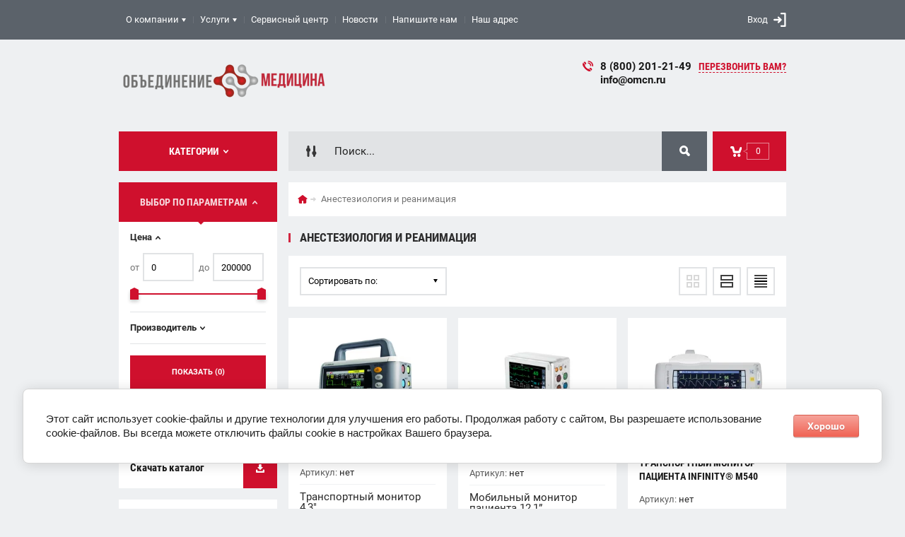

--- FILE ---
content_type: text/html; charset=utf-8
request_url: https://omcn.ru/shop/folder/anesteziologiya-i-reanimatsiya
body_size: 32267
content:

	<!doctype html><html lang="ru"><head><meta charset="utf-8"><meta name="robots" content="all"/><title>Анестезиология и реанимация </title>
<!-- assets.top -->
<script src="/g/libs/nocopy/1.0.0/nocopy.for.all.js" type="text/javascript" ></script>
<!-- /assets.top -->
<meta name="description" content="Анестезиология и реанимация "><meta name="keywords" content="Анестезиология и реанимация "><meta name="SKYPE_TOOLBAR" content="SKYPE_TOOLBAR_PARSER_COMPATIBLE"><meta name="viewport" content="width=device-width, initial-scale=1.0, maximum-scale=1.0, user-scalable=no"><meta name="format-detection" content="telephone=no"><meta http-equiv="x-rim-auto-match" content="none"><meta id="themeColor" name="theme-color" content=""><link rel="stylesheet" href="/t/images/js/auto-height.js"><link rel="stylesheet" href="/g/css/styles_articles_tpl.css"><script src="/g/libs/jquery/1.10.2/jquery.min.js"></script><meta name="yandex-verification" content="3c51422c63fe2064" />
<meta name="yandex-verification" content="df6cad03780be28b" />
<meta name="google-site-verification" content="pkUyw2RgEqhNz-RcOHYefrEYP7FRfaXMj_CL8FznQEw" />
<link rel='stylesheet' type='text/css' href='/shared/highslide-4.1.13/highslide.min.css'/>
<script type='text/javascript' src='/shared/highslide-4.1.13/highslide-full.packed.js'></script>
<script type='text/javascript'>
hs.graphicsDir = '/shared/highslide-4.1.13/graphics/';
hs.outlineType = null;
hs.showCredits = false;
hs.lang={cssDirection:'ltr',loadingText:'Загрузка...',loadingTitle:'Кликните чтобы отменить',focusTitle:'Нажмите чтобы перенести вперёд',fullExpandTitle:'Увеличить',fullExpandText:'Полноэкранный',previousText:'Предыдущий',previousTitle:'Назад (стрелка влево)',nextText:'Далее',nextTitle:'Далее (стрелка вправо)',moveTitle:'Передвинуть',moveText:'Передвинуть',closeText:'Закрыть',closeTitle:'Закрыть (Esc)',resizeTitle:'Восстановить размер',playText:'Слайд-шоу',playTitle:'Слайд-шоу (пробел)',pauseText:'Пауза',pauseTitle:'Приостановить слайд-шоу (пробел)',number:'Изображение %1/%2',restoreTitle:'Нажмите чтобы посмотреть картинку, используйте мышь для перетаскивания. Используйте клавиши вперёд и назад'};</script>

<!-- 46b9544ffa2e5e73c3c971fe2ede35a5 -->
<script type='text/javascript' src='/shared/s3/js/lang/ru.js'></script>
<script type='text/javascript' src='/shared/s3/js/common.min.js'></script>
<link rel='stylesheet' type='text/css' href='/shared/s3/css/calendar.css' /><link rel="icon" href="/favicon.ico" type="image/x-icon">

<!--s3_require-->
<link rel="stylesheet" href="/g/basestyle/1.0.1/user/user.css" type="text/css"/>
<link rel="stylesheet" href="/g/basestyle/1.0.1/cookie.message/cookie.message.css" type="text/css"/>
<link rel="stylesheet" href="/g/basestyle/1.0.1/user/user.red.css" type="text/css"/>
<script type="text/javascript" src="/g/basestyle/1.0.1/user/user.js" async></script>
<link rel="stylesheet" href="/g/basestyle/1.0.1/cookie.message/cookie.message.red.css" type="text/css"/>
<script type="text/javascript" src="/g/basestyle/1.0.1/cookie.message/cookie.message.js" async></script>
<!--/s3_require-->

<link rel='stylesheet' type='text/css' href='/t/images/__csspatch/1/patch.css'/>
			
		
		
		
			<link rel="stylesheet" type="text/css" href="/g/shop2v2/default/css/theme.less.css">		
			<script type="text/javascript" src="/g/printme.js"></script>
		<script type="text/javascript" src="/g/shop2v2/default/js/tpl.js"></script>
		<script type="text/javascript" src="/g/shop2v2/default/js/baron.min.js"></script>
		
			<script type="text/javascript" src="/g/shop2v2/default/js/shop2.2.js"></script>
		
	<script type="text/javascript">shop2.init({"productRefs": {"307119303":{"tehniceskie_harakteristiki":{"8aee134da3d03d6a2e1f4d0f2c3d0fc9":["400017703"]},"cena_po_zaprosu":{"1":["400017703"]}},"307124903":{"tehniceskie_harakteristiki":{"ed1c3c4b28d41bb567968b9ce524e93d":["400025303"]},"cena_po_zaprosu":{"1":["400025303"]}},"307478103":{"tehniceskie_harakteristiki":{"ff8cd5d9e64cb4605063134612113aba":["400397703"]},"cena_po_zaprosu":{"1":["400397703"]}},"307490703":{"tehniceskie_harakteristiki":{"ad47cf229b4a1819b290a3960e920bf3":["400421903"]},"cena_po_zaprosu":{"1":["400421903"]}},"307677903":{"tehniceskie_harakteristiki":{"2a0b77e85caacafff63e6210de0a9f50":["400649703"]},"cena_po_zaprosu":{"1":["400649703"]}},"592902903":{"tehniceskie_harakteristiki":{"59ebb1b10435c7e3a1abcd25cd94973f":["762252503"]},"cena_po_zaprosu":{"1":["762252503"]}},"593901103":{"tehniceskie_harakteristiki":{"a0ad8c6cc58e197517466c4bc630c37d":["763488503"]},"cena_po_zaprosu":{"1":["763488503"]}},"593902703":{"tehniceskie_harakteristiki":{"dc84a85de926408145c47810422df1c4":["763490703"]}},"596593503":{"tehniceskie_harakteristiki":{"8002ca9ca329d5974706ae780c277372":["767848303"]},"cena_po_zaprosu":{"1":["767848303"]}},"684431503":{"tehniceskie_harakteristiki":{"50608d81826e5d26caabe8c2aa6ee024":["877573703"]},"cena_po_zaprosu":{"1":["877573703"]}},"684433303":{"tehniceskie_harakteristiki":{"d24af178bcbbd99e1878dbf501bfe5ca":["877576103"]},"cena_po_zaprosu":{"1":["877576103"]}},"684434103":{"tehniceskie_harakteristiki":{"19829014a3d5ecc4f587eabf2d03d024":["877576903"]},"cena_po_zaprosu":{"1":["877576903"]}},"684436303":{"tehniceskie_harakteristiki":{"6b8bb796d5e5426e9fe1e7683d4a631f":["877579503"]},"cena_po_zaprosu":{"1":["877579503"]}},"684438103":{"tehniceskie_harakteristiki":{"b8a0f00650dc0f0fbfce729776d5e505":["877581303"]},"cena_po_zaprosu":{"1":["877581303"]}},"684440103":{"tehniceskie_harakteristiki":{"e5fb23503e306493eeac67214c3fe282":["877583903"]},"cena_po_zaprosu":{"1":["877583903"]}},"684444303":{"tehniceskie_harakteristiki":{"251e4acd9767299374fa1098164426f5":["877588303"]},"cena_po_zaprosu":{"1":["877588303"]}},"714524103":{"tehniceskie_harakteristiki":{"59a09f2d5101a258acaf6e2118a933d6":["914428903"]},"cena_po_zaprosu":{"1":["914428903"]}},"714526303":{"tehniceskie_harakteristiki":{"8ad5415ed9b8c8e2a2bf79355f10ac3b":["914432303"]},"cena_po_zaprosu":{"1":["914432303"]}},"714527903":{"tehniceskie_harakteristiki":{"aca1df25f91ad54a97e840609fdf4cc1":["914435103"]},"cena_po_zaprosu":{"1":["914435103"]}},"714538703":{"tehniceskie_harakteristiki":{"d634af77b775563b3fa27d89318f7adf":["914447703"]},"cena_po_zaprosu":{"1":["914447703"]}},"714721103":{"tehniceskie_harakteristiki":{"ee8c83ca737b07db4883625ab5e43cfb":["914630503"]},"cena_po_zaprosu":{"1":["914630503"]}},"714723103":{"tehniceskie_harakteristiki":{"a5a558f5ebc75d93a9a38860c71d0710":["914632903"]},"cena_po_zaprosu":{"1":["914632903"]}},"717392303":{"tehniceskie_harakteristiki":{"fd7b2cb13f6193f5392333fcc450116e":["917512103"]},"cena_po_zaprosu":{"1":["917512103"]}},"723015903":{"tehniceskie_harakteristiki":{"33eeebc2de0c67ffb973273cf40a50bf":["923698103"]},"cena_po_zaprosu":{"1":["923698103"]}}},"apiHash": {"getPromoProducts":"2142aea9cc45b59dd552295a715b5285","getSearchMatches":"a61190d34b033881960629bb806e99aa","getFolderCustomFields":"3fad809d357bbf1b68b5d4df0d599d87","getProductListItem":"fcbb6c56018a76682c9807559becf087","cartAddItem":"8cc42e2994426341e3a887d7b5396d43","cartRemoveItem":"f33bbf277190bc3905387337d804b40c","cartUpdate":"90af9cd899f08ad882acb2a931fc595c","cartRemoveCoupon":"9a2bb36888c63f6480448497a6ad2b8c","cartAddCoupon":"c24efa692cfe2948523cb18e61d5eb59","deliveryCalc":"eb68f78b37365a34769f753e09d82efe","printOrder":"cae18fecfeda7b885306193815e703b6","cancelOrder":"ffd8f0a58f726df8c7c8a055fdbc9993","cancelOrderNotify":"a47df92291c4d811438f818b493f34b1","repeatOrder":"d697824d333898ca568d6e1ea079a0de","paymentMethods":"850a2dd35d0f26df03d4518b151c8f10","compare":"61cb953166689a81dc69ae6bbb39bf56"},"hash": null,"verId": 2346635,"mode": "folder","step": "","uri": "/shop","IMAGES_DIR": "/d/","my": {"list_picture_enlarge":true,"accessory":"\u0410\u043a\u0441\u0441\u0435\u0441\u0441\u0443\u0430\u0440\u044b","kit":"\u041d\u0430\u0431\u043e\u0440","recommend":"\u0420\u0435\u043a\u043e\u043c\u0435\u043d\u0434\u0443\u0435\u043c\u044b\u0435","similar":"\u041f\u043e\u0445\u043e\u0436\u0438\u0435","modification":"\u041c\u043e\u0434\u0438\u0444\u0438\u043a\u0430\u0446\u0438\u0438","unique_values":true,"pricelist_options_toggle":true,"image_cart_width":"368","image_cart_height":"564","params":"\u0414\u043e\u043a\u0443\u043c\u0435\u043d\u0442\u0430\u0446\u0438\u044f"},"shop2_cart_order_payments": 3,"cf_margin_price_enabled": 0,"maps_yandex_key":"","maps_google_key":""});shop2.filter._pre_params = "&s[folder_id]=162759303";</script>
<style type="text/css">.product-item-thumb {width: 272px;}.product-item-thumb .product-image, .product-item-simple .product-image {height: 330px;width: 272px;}.product-item-thumb .product-amount .amount-title {width: 176px;}.product-item-thumb .product-price {width: 222px;}.shop2-product .product-side-l {width: 180px;}.shop2-product .product-image {height: 160px;width: 180px;}.shop2-product .product-thumbnails li {width: 50px;height: 50px;}</style>
 <link rel="stylesheet" href="/t/v949/images/theme5/theme.scss.css"><!--[if lt IE 10]><script src="/g/libs/ie9-svg-gradient/0.0.1/ie9-svg-gradient.min.js"></script><script src="/g/libs/jquery-placeholder/2.0.7/jquery.placeholder.min.js"></script><script src="/g/libs/jquery-textshadow/0.0.1/jquery.textshadow.min.js"></script><script src="/g/s3/misc/ie/0.0.1/ie.js"></script><![endif]--><!--[if lt IE 9]><script src="/g/libs/html5shiv/html5.js"></script><![endif]--><link rel="stylesheet" href="/t/v949/images/site.addons.scss.css"></head><body><div class="site-wrapper"><div class="fixed-btn-block-wr"><div class="callback-fixed-btn"><span></span></div><div class="go_up"></div></div><div class="callback-form-wr"><div class="callback-form-in"><div class="close-btn"></div><div class="tpl-anketa" data-api-url="/-/x-api/v1/public/?method=form/postform&param[form_id]=3137503&param[tpl]=db:form.minimal.tpl" data-api-type="form">
	
			<div class="title">ПЕРЕЗВОНИТЬ</div>		<form method="post" action="/">
		<input type="hidden" name="form_id" value="db:form.minimal.tpl">
		<input type="hidden" name="tpl" value="db:form.minimal.tpl">
		<input type="hidden" name="placeholdered_fields" value="">
									        <div class="tpl-field type-text">
	          	          <div class="field-value">
	          		            	<input type="hidden" size="30" maxlength="100" value="3.12.198.253" name="d[0]" />
	            	            	          </div>
	        </div>
	        						        <div class="tpl-field type-text">
	          	          <div class="field-value">
	          		            	<input type="hidden" size="30" maxlength="100" value="" name="d[1]"class="productName" />
	            	            	          </div>
	        </div>
	        						        <div class="tpl-field type-text">
	          	          <div class="field-value">
	          		            	<input type="hidden" size="30" maxlength="100" value="" name="d[2]"class="productLink" />
	            	            	          </div>
	        </div>
	        						        <div class="tpl-field type-text field-required">
	          <div class="field-title">Ваше имя: <span class="field-required-mark">*</span></div>	          <div class="field-value">
	          		            	<input  type="text" size="30" maxlength="100" value="" name="d[3]" />
	            	            	          </div>
	        </div>
	        						        <div class="tpl-field type-text field-required">
	          <div class="field-title">Ваш контактный телефон: <span class="field-required-mark">*</span></div>	          <div class="field-value">
	          		            	<input  type="text" size="30" maxlength="100" value="" name="d[6]" />
	            	            	          </div>
	        </div>
	        						        <div class="tpl-field type-textarea">
	          <div class="field-title">Комментарий:</div>	          <div class="field-value">
	          		            	<textarea cols="50" rows="7" name="d[7]"></textarea>
	            	            	          </div>
	        </div>
	        		
		
		<div class="tpl-field tpl-field-button">
			<button type="submit" class="tpl-form-button">Отправить</button>
		</div>
		<re-captcha data-captcha="recaptcha"
     data-name="captcha"
     data-sitekey="6LcNwrMcAAAAAOCVMf8ZlES6oZipbnEgI-K9C8ld"
     data-lang="ru"
     data-rsize="invisible"
     data-type="image"
     data-theme="light"></re-captcha></form>
	
						
	</div>
</div></div><div class="top-line-wr"><div class="top-line-in"><div class="menu-blocks-btn"></div><div class="mobile-menu-blocks-wr"><div class="mobile-menu-blocks-in"><div class="mobile-menu-blocks-in-title"><span>Меню</span> <span class="close-btn"></span></div><nav class="menu-top-wr"><ul class="menu-top"><li><a href="/o-kompanii" >О компании</a><ul class="level-2"><li><a href="/missiya-i-tsennosti" >Миссия и ценности</a></li><li><a href="/rabota-v-kompanii" >Работа в компании</a></li><li><a href="/otzyvy" >Отзывы</a></li><li><a href="/avtorizacionnye-pisma" >Авторизационные письма</a></li></ul></li><li><a href="/uslugi" >Услуги</a><ul class="level-2"><li><a href="/oborudovanie-v-lizing" >Оборудование в лизинг</a></li><li><a href="/remont-meditsinskogo-oborudovaniya" >Ремонт и обслуживание медицинской техники</a></li><li><a href="/utilizatsiya-meditsinskogo-oborudovaniya" >Утилизация медицинского оборудования</a></li><li><a href="/provedeniye-poverok" >Проведение поверок</a></li><li><a href="/podgotovka-aktov-obsledovaniya-tekhnicheskogo-sostoyaniya-oborudovaniya" >Подготовка актов обследования технического состояния оборудования</a></li><li><a href="/obucheniye-pravilam-ekspluatatsii-i-instruktazh-spetsialistov-zakazchika" >Обучение правилам эксплуатации и инструктаж специалистов Заказчика</a></li></ul></li><li><a href="/service" >Сервисный центр</a></li><li><a href="/novosti" >Новости</a></li><li><a href="/napishite-nam" >Напишите нам</a></li><li><a href="/nash-adres" >Наш адрес</a></li></ul></nav></div></div><div class="top-line-right"><div class="block-user-wr">
	<div class="login-block-btn ">Вход</div>
	<div class="block-body">
		<div class="block-body-in">
			<div class="block-body-in-title"><span>Мой кабинет</span><span class="close-btn"></span></div>
							<form method="post" action="/user">
					<input type="hidden" name="mode" value="login">
					<div class="field name">
						<label class="field-title" for="login">Логин</label>
						<label class="input"><input type="text" name="login" id="login" tabindex="1" value=""></label>
					</div>
					<div class="field password clear-self">
						<label class="field-title" for="password">Пароль</label>
						<label class="input"><input type="password" name="password" id="password" tabindex="2" value=""></label>
					</div>
					<div class="field links">
						<button type="submit" class="btn-variant1"><span>Войти</span></button>
						<a href="/user/forgot_password" class="forgot">Забыли пароль?</a>
					</div>
						<a href="/user/register" class="register">Регистрация</a>
				<re-captcha data-captcha="recaptcha"
     data-name="captcha"
     data-sitekey="6LcNwrMcAAAAAOCVMf8ZlES6oZipbnEgI-K9C8ld"
     data-lang="ru"
     data-rsize="invisible"
     data-type="image"
     data-theme="light"></re-captcha></form>
					</div>
	</div>
</div></div></div></div>
		<script>
			var panelColor = $('.top-line-wr').css('backgroundColor');
			$('#themeColor').attr('content', panelColor);
		</script>
		<div class="site-wrapper-in"><header role="banner" class="site-header" ><div class="site-header-in"><div class="company-block"><a class="company-logo" href="http://omcn.ru"  title="На главную страницу"><img src=/thumb/2/tWC2nTQ5j-EU6tRVuCk5HA/300r300/d/logotip.png alt="/"></a><div class="company-name-wr"></div></div><div class="company-contacts"><div class="top-phone"><span class="phone-ico"></span><div class="top-phone-block"><div><a href="tel:8 (800) 201-21-49">8 (800) 201-21-49</a></div><div><a href="tel:info@omcn.ru">info@omcn.ru</a></div></div><a href="#" class="callback-btn-top"><span>перезвонить Вам?</span></a></div></div></div></header> <!-- .site-header --><div class="search-cart-block-wr" ><div class="search-cart-block-in"><div class="folder-block-btn-wr"><div class="folder-block-btn btn-variant1 "><span>Категории</span></div></div><div class="search-block-wr "><div class="search-block-desk-btn"></div><div class="search-block-in"><div class="search-block-in2"><div class="search-block-in-title"><span>Поиск</span><span class="close-btn"></span></div><div class="site-search-wr"><form action="/search" method="get" class="site-search-form clear-self"><input type="text" class="search-text" name="search" onBlur="this.placeholder=this.placeholder==''?'Поиск...':this.placeholder" onFocus="this.placeholder=this.placeholder=='Поиск...'?'':this.placeholder;" placeholder="Поиск..." /><input type="submit" class="search-but" value=""/><re-captcha data-captcha="recaptcha"
     data-name="captcha"
     data-sitekey="6LcNwrMcAAAAAOCVMf8ZlES6oZipbnEgI-K9C8ld"
     data-lang="ru"
     data-rsize="invisible"
     data-type="image"
     data-theme="light"></re-captcha></form></div>    
    
<div class="search-online-store">
    <div class="block-title"></div>
    <div class="block-body">
        <form class="dropdown" action="/shop/search" enctype="multipart/form-data">
            <input type="hidden" name="sort_by" value="">
            
            

                        <div class="row search_price range_slider_wrapper field opened">
                <div class="row-title field-title"><span>Цена</span></div>
                <div class="field-body">
                    <div class="price_range clear-self">
                        <span class="low-wr"><span>от</span> <input name="s[price][min]" type="text" size="5" class="small low" value="0" /></span>
                        <span class="hight-wr"><span>до</span> <input name="s[price][max]" type="text" size="5" class="small hight" data-max="200000" value="200000" /></span>
                    </div>
                    <div class="input_range_slider"></div>
                </div>
            </div>
            
                            <div class="field text ">
                    <label class="field-title" for="s[name]"><span>Название</span></label>
                    <div class="field-body">
                        <label class="input"><input type="text" name="s[name]" id="s[name]" value=""></label>
                    </div>
                </div>
            
                            <div class="field text ">
                    <label class="field-title" for="s[article"><span>Артикул</span></label>
                    <div class="field-body">
                        <label class="input"><input type="text" name="s[article]" id="s[article" value=""></label>
                    </div>
                </div>
            
                            <div class="field text ">
                    <label class="field-title" for="search_text"><span>Текст</span></label>
                    <div class="field-body">
                        <label class="input"><input type="text" name="search_text" id="search_text"  value=""></label>
                    </div>
                </div>
                        
                            <div class="field select ">
                    <span class="field-title"><span>Выберите категорию</span></span>
                    <div class="field-body">
                        <select name="s[folder_id]" id="s[folder_id]">
                            <option value="">Все</option>
                                                                                                                                                            <option value="162757503" >
                                         Акушерство и гинекология
                                    </option>
                                                                                                                                <option value="425969303" >
                                        &raquo; Фетальные мониторы
                                    </option>
                                                                                                                                <option value="447530103" >
                                        &raquo; Гинекологические кресла
                                    </option>
                                                                                                                                <option value="448677703" >
                                        &raquo; Кровати акушерские
                                    </option>
                                                                                                                                <option value="453234103" >
                                        &raquo; Инкубаторы для новорожденных
                                    </option>
                                                                                                                                <option value="454161303" >
                                        &raquo; Кольпоскопы
                                    </option>
                                                                                                                                <option value="280960905" >
                                        &raquo; Неонатология
                                    </option>
                                                                                                                                <option value="455442503" >
                                        &raquo; Реанимационные системы для новорожденных
                                    </option>
                                                                                                                                <option value="463212303" >
                                        &raquo; Столы неонатальные
                                    </option>
                                                                                                                                <option value="68701704" >
                                        &raquo; Комбайны гинекологические
                                    </option>
                                                                                                                                <option value="162759303" >
                                         Анестезиология и реанимация
                                    </option>
                                                                                                                                <option value="162764103" >
                                        &raquo; Аппараты ИВЛ
                                    </option>
                                                                                                                                <option value="457323103" >
                                        &raquo; Кислородные концентраторы
                                    </option>
                                                                                                                                <option value="243051501" >
                                        &raquo;&raquo; Медицинские
                                    </option>
                                                                                                                                <option value="243051701" >
                                        &raquo;&raquo; Для домашнего использования
                                    </option>
                                                                                                                                <option value="457480503" >
                                        &raquo; Увлажнители дыхательных смесей
                                    </option>
                                                                                                                                <option value="468302503" >
                                        &raquo; Аппараты гемофильтрации
                                    </option>
                                                                                                                                <option value="468707903" >
                                        &raquo; Наркозно-дыхательные аппараты
                                    </option>
                                                                                                                                <option value="469185703" >
                                        &raquo; Обогревающие системы
                                    </option>
                                                                                                                                <option value="469870103" >
                                        &raquo; Мониторы пациента
                                    </option>
                                                                                                                                <option value="470671503" >
                                        &raquo; Видеоларингоскопы
                                    </option>
                                                                                                                                <option value="144031307" >
                                         Гастроэнтерология
                                    </option>
                                                                                                                                <option value="144031507" >
                                        &raquo; Насосы для энтерального питания
                                    </option>
                                                                                                                                <option value="147982903" >
                                         Ветеринария
                                    </option>
                                                                                                                                <option value="162761903" >
                                         Дезинфекция и стерилизация
                                    </option>
                                                                                                                                <option value="457196103" >
                                        &raquo; Облучатели-рециркуляторы
                                    </option>
                                                                                                                                <option value="160478300" >
                                        &raquo; Бактерицидные лампы
                                    </option>
                                                                                                                                <option value="149647502" >
                                        &raquo; Стерилизационное оборудование
                                    </option>
                                                                                                                                <option value="142212107" >
                                        &raquo; Санитайзеры
                                    </option>
                                                                                                                                <option value="147505703" >
                                         Диагностика
                                    </option>
                                                                                                                                <option value="147342703" >
                                        &raquo; Ультразвуковая диагностика
                                    </option>
                                                                                                                                <option value="147365903" >
                                        &raquo; Функциональная диагностика
                                    </option>
                                                                                                                                <option value="404058103" >
                                        &raquo;&raquo; Спирометры
                                    </option>
                                                                                                                                <option value="404556103" >
                                        &raquo;&raquo; Электрокардиографы
                                    </option>
                                                                                                                                <option value="404558503" >
                                        &raquo;&raquo; Стресс-системы
                                    </option>
                                                                                                                                <option value="404559903" >
                                        &raquo;&raquo; Холтеровские мониторы
                                    </option>
                                                                                                                                <option value="404573303" >
                                        &raquo;&raquo; Электроэнцефалографы
                                    </option>
                                                                                                                                <option value="415022703" >
                                        &raquo;&raquo; Допплеровские системы
                                    </option>
                                                                                                                                <option value="205704502" >
                                        &raquo;&raquo; Весы
                                    </option>
                                                                                                                                <option value="205784302" >
                                        &raquo;&raquo; Ростомеры
                                    </option>
                                                                                                                                <option value="205799102" >
                                        &raquo;&raquo; Медицинские комплексы
                                    </option>
                                                                                                                                <option value="142210907" >
                                        &raquo;&raquo; Термометрия
                                    </option>
                                                                                                                                <option value="121106903" >
                                         Запчасти и комплектующие
                                    </option>
                                                                                                                                <option value="24113707" >
                                         Косметология и дерматология
                                    </option>
                                                                                                                                <option value="146971303" >
                                         Лабораторное оборудование
                                    </option>
                                                                                                                                <option value="501194903" >
                                        &raquo; Гистология
                                    </option>
                                                                                                                                <option value="294391300" >
                                        &raquo; Анализаторы
                                    </option>
                                                                                                                                <option value="24917501" >
                                        &raquo; Центрифуги лабораторные
                                    </option>
                                                                                                                                <option value="38990501" >
                                        &raquo; Глюкометры
                                    </option>
                                                                                                                                <option value="4131902" >
                                        &raquo; Гемостаз
                                    </option>
                                                                                                                                <option value="105043902" >
                                        &raquo; Микроскопы
                                    </option>
                                                                                                                                <option value="105044102" >
                                        &raquo;&raquo; Биологические микроскопы
                                    </option>
                                                                                                                                <option value="105044302" >
                                        &raquo;&raquo; Стереомикроскопы
                                    </option>
                                                                                                                                <option value="105044502" >
                                        &raquo;&raquo; Поляризационные микроскопы
                                    </option>
                                                                                                                                <option value="105044902" >
                                        &raquo;&raquo; Учебные микроскопы
                                    </option>
                                                                                                                                <option value="140218902" >
                                        &raquo; Боксы микробиологической безопасности
                                    </option>
                                                                                                                                <option value="146978503" >
                                         Медицинская мебель
                                    </option>
                                                                                                                                <option value="424424103" >
                                        &raquo; Столы операционные
                                    </option>
                                                                                                                                <option value="424437503" >
                                        &raquo; Кровати медицинские
                                    </option>
                                                                                                                                <option value="425060303" >
                                        &raquo; Тележки медицинские
                                    </option>
                                                                                                                                <option value="425113103" >
                                        &raquo; Тумбочки медицинские
                                    </option>
                                                                                                                                <option value="435368503" >
                                        &raquo; Противоожеговые кровати
                                    </option>
                                                                                                                                <option value="435374103" >
                                        &raquo; Стойки инфузионные
                                    </option>
                                                                                                                                <option value="435374303" >
                                        &raquo; Каталки
                                    </option>
                                                                                                                                <option value="435374503" >
                                        &raquo; Светильники хирургические
                                    </option>
                                                                                                                                <option value="436170503" >
                                        &raquo; Кровати акушерские
                                    </option>
                                                                                                                                <option value="450198703" >
                                        &raquo; Кресла-коляски
                                    </option>
                                                                                                                                <option value="450294703" >
                                        &raquo; Кушетки
                                    </option>
                                                                                                                                <option value="457304303" >
                                        &raquo; Оборудование для кабинетов и палат
                                    </option>
                                                                                                                                <option value="457481503" >
                                        &raquo; Вертикализаторы
                                    </option>
                                                                                                                                <option value="498686503" >
                                        &raquo; Столы массажные
                                    </option>
                                                                                                                                <option value="60771501" >
                                        &raquo; Перекладчики пациента
                                    </option>
                                                                                                                                <option value="71207502" >
                                        &raquo; Шкафы
                                    </option>
                                                                                                                                <option value="71208502" >
                                        &raquo; Столы
                                    </option>
                                                                                                                                <option value="71342702" >
                                        &raquo; Кресла
                                    </option>
                                                                                                                                <option value="140261502" >
                                        &raquo; Ширмы
                                    </option>
                                                                                                                                <option value="140261902" >
                                        &raquo; Стеллажи
                                    </option>
                                                                                                                                <option value="140265902" >
                                        &raquo; Столики медицинские
                                    </option>
                                                                                                                                <option value="140315902" >
                                        &raquo; Аптечки
                                    </option>
                                                                                                                                <option value="147248103" >
                                         Оториноларингология
                                    </option>
                                                                                                                                <option value="455817903" >
                                        &raquo; Отоскопы
                                    </option>
                                                                                                                                <option value="456355503" >
                                        &raquo; ЛОР-комбайны
                                    </option>
                                                                                                                                <option value="71290102" >
                                        &raquo; Рабочее место
                                    </option>
                                                                                                                                <option value="205632702" >
                                        &raquo; Аудиометры
                                    </option>
                                                                                                                                <option value="68699704" >
                                        &raquo; Кресла
                                    </option>
                                                                                                                                <option value="147259303" >
                                         Офтальмология
                                    </option>
                                                                                                                                <option value="36827102" >
                                        &raquo; Рабочее место офтальмолога
                                    </option>
                                                                                                                                <option value="136556707" >
                                        &raquo; Офтальмоскопы
                                    </option>
                                                                                                                                <option value="136576907" >
                                        &raquo; Микрохирургия глаза
                                    </option>
                                                                                                                                <option value="136581507" >
                                        &raquo; Измерение внутриглазного давления
                                    </option>
                                                                                                                                <option value="68705904" >
                                         Проктология
                                    </option>
                                                                                                                                <option value="68706704" >
                                        &raquo; Проктологические комбайны
                                    </option>
                                                                                                                                <option value="143999507" >
                                         Пульмонология
                                    </option>
                                                                                                                                <option value="144029307" >
                                        &raquo; Откашливатели
                                    </option>
                                                                                                                                <option value="144029507" >
                                        &raquo; Ингаляторы
                                    </option>
                                                                                                                                <option value="147551903" >
                                         Реабилитация
                                    </option>
                                                                                                                                <option value="121107703" >
                                        &raquo; Детская реабилитация
                                    </option>
                                                                                                                                <option value="146939303" >
                                        &raquo; Кардиореабилитация
                                    </option>
                                                                                                                                <option value="147007103" >
                                        &raquo; Нейрореабилитация
                                    </option>
                                                                                                                                <option value="147217303" >
                                        &raquo; Общая реабилитация
                                    </option>
                                                                                                                                <option value="147226103" >
                                        &raquo; Ортопедическая реабилитация
                                    </option>
                                                                                                                                <option value="498988903" >
                                        &raquo; Криотерапия
                                    </option>
                                                                                                                                <option value="125379507" >
                                        &raquo; Массажное оборудование
                                    </option>
                                                                                                                                <option value="147299703" >
                                         Рентгеновское оборудование
                                    </option>
                                                                                                                                <option value="387248503" >
                                        &raquo; Принадлежности
                                    </option>
                                                                                                                                <option value="387250103" >
                                        &raquo;&raquo; Негатоскопы
                                    </option>
                                                                                                                                <option value="389835903" >
                                        &raquo; Рентгены стационарные
                                    </option>
                                                                                                                                <option value="147320103" >
                                         Скорая помощь и медицина катастроф
                                    </option>
                                                                                                                                <option value="363383503" >
                                        &raquo; Дефибрилляторы
                                    </option>
                                                                                                                                <option value="368413903" >
                                        &raquo; Пульсоксиметры
                                    </option>
                                                                                                                                <option value="379063903" >
                                        &raquo; Электрокардиографы
                                    </option>
                                                                                                                                <option value="379366703" >
                                        &raquo; Транспортные мониторы
                                    </option>
                                                                                                                                <option value="380192503" >
                                        &raquo; Транспортные аппараты ИВЛ
                                    </option>
                                                                                                                                <option value="383296903" >
                                        &raquo; Шприцевые дозаторы и инфузионные помпы
                                    </option>
                                                                                                                                <option value="386821103" >
                                        &raquo; Транспортные аспираторы
                                    </option>
                                                                                                                                <option value="387332303" >
                                        &raquo; Транспортные укладки
                                    </option>
                                                                                                                                <option value="102336701" >
                                        &raquo; Средства транспортировки
                                    </option>
                                                                                                                                <option value="117367304" >
                                        &raquo; Устройства СЛР
                                    </option>
                                                                                                                                <option value="147329703" >
                                         Сомнология
                                    </option>
                                                                                                                                <option value="68701904" >
                                        &raquo; Урология
                                    </option>
                                                                                                                                <option value="68702304" >
                                        &raquo;&raquo; Комбайны урологические
                                    </option>
                                                                                                                                <option value="68704304" >
                                        &raquo;&raquo; Кресла урологические
                                    </option>
                                                                                                                                <option value="172322500" >
                                         Учебное оборудование
                                    </option>
                                                                                                                                <option value="142212907" >
                                        &raquo; Тренажеры для отработки навыка инъекций
                                    </option>
                                                                                                                                <option value="142213307" >
                                        &raquo; Тренажеры для отработки навыка СЛР
                                    </option>
                                                                                                                                <option value="142243307" >
                                        &raquo; Тренажеры для отработки навыка обработки пролежней
                                    </option>
                                                                                                                                <option value="142254507" >
                                        &raquo; Тренажеры для отработки навыка постановки клизм
                                    </option>
                                                                                                                                <option value="142283907" >
                                        &raquo; Акушерские тренажеры
                                    </option>
                                                                                                                                <option value="142284907" >
                                        &raquo; Катетеризация мочевого пузыря
                                    </option>
                                                                                                                                <option value="142378307" >
                                        &raquo; Тренажеры для отработки навыка зондирования
                                    </option>
                                                                                                                                <option value="142386107" >
                                        &raquo; Тренажеры для отработки навыка ухода
                                    </option>
                                                                                                                                <option value="142386707" >
                                        &raquo; Спасательные тренажеры
                                    </option>
                                                                                                                                <option value="161604907" >
                                        &raquo; Учебные комнаты
                                    </option>
                                                                                                                                <option value="147354303" >
                                         Физиотерапия
                                    </option>
                                                                                                                                <option value="498578503" >
                                        &raquo; Электро и ультразвуковая терапия
                                    </option>
                                                                                                                                <option value="498608503" >
                                        &raquo; Ударно-волновая терапия
                                    </option>
                                                                                                                                <option value="181940701" >
                                        &raquo; Магнитотерапия
                                    </option>
                                                                                                                                <option value="147377103" >
                                         Хирургия и эндоскопия
                                    </option>
                                                                                                                                <option value="471281903" >
                                        &raquo; Эндоскопия
                                    </option>
                                                                                                                                <option value="225499300" >
                                        &raquo; Фибробронхоскопы
                                    </option>
                                                                                                                                <option value="225563100" >
                                        &raquo; Видеобронхоскопы
                                    </option>
                                                                                                                                <option value="181920901" >
                                        &raquo; Эндохирургическое оборудование
                                    </option>
                                                                                                                                <option value="181930501" >
                                        &raquo; Электрохирургические аппараты
                                    </option>
                                                                                                                                <option value="444620503" >
                                         Оснащение отделения паллиативной помощи
                                    </option>
                                                                                                                                <option value="390486703" >
                                         Комплексное оснащение медицинских учреждений по стандартам
                                    </option>
                                                                                                                                <option value="461625903" >
                                         Датчики Mindray
                                    </option>
                                                                                                                                <option value="69770101" >
                                         Средства индивидуальной защиты
                                    </option>
                                                                                                                                <option value="120700101" >
                                         Холодильное оборудование
                                    </option>
                                                                                                                                <option value="120705301" >
                                        &raquo; Медицинские холодильники
                                    </option>
                                                                                                                                <option value="120708301" >
                                        &raquo; Термоконтейнеры
                                    </option>
                                                                                                                                <option value="189408105" >
                                         Медицинские изделия для экстренной помощи
                                    </option>
                                                                                                                                <option value="33095107" >
                                         Средства перемещения малоподвижных пациентов
                                    </option>
                                                                                    </select>
                    </div>
                </div>

                <div id="shop2_search_custom_fields"></div>
            
                        <div id="shop2_search_global_fields">
                
													            </div>
                                        <div class="field select ">
                    <span class="field-title"><span>Производитель</span></span>
                    <div class="field-body">
                        <select name="s[vendor_id]">
                            <option value="">Все</option>          
                                                            <option value="54341702" >&quot;ТВЕС&quot; (Россия)</option>
                                                            <option value="30574502" >3B Scientific (Германия)</option>
                                                            <option value="90948300" >Abbott Point of Care (США)</option>
                                                            <option value="26976303" >Advanced Back Technologies, Inc. (США)</option>
                                                            <option value="46957500" >Aervita (Россия)</option>
                                                            <option value="13327307" >Aidflex</option>
                                                            <option value="33613303" >Air Liquide (Франция)</option>
                                                            <option value="38054103" >Aircraft Medical Ltd (Великобритания)</option>
                                                            <option value="26465903" >Aitecs (США-Литва)</option>
                                                            <option value="6778701" >American Motion Fitness (Тайвань)</option>
                                                            <option value="26126703" >Axion (Россия)</option>
                                                            <option value="26331503" >B. Braun (Германия)</option>
                                                            <option value="33659303" >Bitmos (Германия)</option>
                                                            <option value="26524903" >Boscarol (Италия)</option>
                                                            <option value="27041903" >BTL (Великобритания)</option>
                                                            <option value="26520703" >CA-MI</option>
                                                            <option value="46171501" >Canon (Япония)</option>
                                                            <option value="32282903" >Cardex (Россия)</option>
                                                            <option value="32054903" >ChoiceMMed (Китай)</option>
                                                            <option value="3942107" >Clear</option>
                                                            <option value="26254103" >Comen (Китай)</option>
                                                            <option value="17339302" >Contacare Ophthalmics and Diagnostics (Индия)</option>
                                                            <option value="9675903" >Dixion [Россия]</option>
                                                            <option value="5561704" >DPE Medical (Израиль)</option>
                                                            <option value="9675503" >Drager [Германия]</option>
                                                            <option value="31778701" >DS.Vision (Китай)</option>
                                                            <option value="27053103" >EDAN (Китай)</option>
                                                            <option value="40772305" >Euronda S.p.A, Италия</option>
                                                            <option value="33813303" >Fisher &amp; Paykel (Китай)</option>
                                                            <option value="27050503" >Fukuda Denshi (Япония)</option>
                                                            <option value="30671502" >Gaumard Scientific (США)</option>
                                                            <option value="16376704" >GCE Healthcare (Швеция)</option>
                                                            <option value="32584903" >GE Healthcare (США)</option>
                                                            <option value="16214501" >General Medtech (США)</option>
                                                            <option value="37210903" >Hamilton Medical (Швейцария)</option>
                                                            <option value="13815501" >Heal Force (Китай)</option>
                                                            <option value="30026306" >Healcerion</option>
                                                            <option value="33300903" >HEINE Optotechnik (Германия)</option>
                                                            <option value="33353503" >Heinemann Medizintechnik (Германия)</option>
                                                            <option value="990902" >Hemologix (Италия)</option>
                                                            <option value="27988306" >IDROGENET S.R.L.</option>
                                                            <option value="37211303" >Infomed S.A. (Швейцария)</option>
                                                            <option value="27997306" >InfraScan, Inc.</option>
                                                            <option value="17381702" >Interacoustics (Дания)</option>
                                                            <option value="26613903" >Italray (Италия)</option>
                                                            <option value="10086501" >Johnson &amp; Johnson (США)</option>
                                                            <option value="27898104" >JOLIFE AB (Швеция)</option>
                                                            <option value="30157106" >KAI XIN</option>
                                                            <option value="33223903" >KaWe (Германия)</option>
                                                            <option value="17327902" >Keeler (Великобритания)</option>
                                                            <option value="20291501" >KN95</option>
                                                            <option value="25586507" >KOKEN</option>
                                                            <option value="26521103" >Laerdal (Норвегия)</option>
                                                            <option value="20290901" >Lamsystems (Россия)</option>
                                                            <option value="31163102" >Life/form (США)</option>
                                                            <option value="47019300" >LightBest (Китай)</option>
                                                            <option value="48498900" >LightTech (Венгрия)</option>
                                                            <option value="48498700" >LIH Light Impex Henze GmbH (Германия)</option>
                                                            <option value="27742703" >LINAK (Дания)</option>
                                                            <option value="27308303" >Listem (Южная Корея)</option>
                                                            <option value="27428303" >Lojer (Финляндия)</option>
                                                            <option value="27403501" >Longfian (Китай)</option>
                                                            <option value="26272303" >Magnamed (Бразилия)</option>
                                                            <option value="31779101" >Mahe Medical (Германия)</option>
                                                            <option value="37338703" >Medec Benelux n.v. (Бельгия)</option>
                                                            <option value="6081307" >Medicare System</option>
                                                            <option value="8125901" >Medinova Industrial (Китай)</option>
                                                            <option value="33814903" >Medtronic (США)</option>
                                                            <option value="27650903" >MET (Россия)</option>
                                                            <option value="25991503" >Metrax (Германия)</option>
                                                            <option value="26182103" >Mindray (Китай)</option>
                                                            <option value="27042503" >MIR (Италия)</option>
                                                            <option value="50019503" >MtPoint (Россия)</option>
                                                            <option value="26838103" >Neurocor (Россия)</option>
                                                            <option value="5561904" >Nihon Kohden (Япония)</option>
                                                            <option value="33083903" >Niksy (Китай)</option>
                                                            <option value="67954700" >Olympus (Япония)</option>
                                                            <option value="33812303" >Omron (Япония)</option>
                                                            <option value="17381102" >Oriola (Финляндия)</option>
                                                            <option value="26974303" >Ormed (Россия)</option>
                                                            <option value="47018500" >Osram (Германия)</option>
                                                            <option value="31968703" >OttoBock (Германия)</option>
                                                            <option value="67949300" >Pentax (Япония)</option>
                                                            <option value="25991703" >Philips</option>
                                                            <option value="40829105" >Phoenix Medical System(Индия)</option>
                                                            <option value="30028906" >PHYSIOMED Elektromedizin AG</option>
                                                            <option value="33660303" >POZIS (Россия)</option>
                                                            <option value="26976703" >RECK-Technik GmbH &amp; Co. (Германия)</option>
                                                            <option value="17374502" >Riester (Германия)</option>
                                                            <option value="30658102" >Sakamoto (Япония)</option>
                                                            <option value="17339102" >Sammar International (Пакистан)</option>
                                                            <option value="32960507" >Seca</option>
                                                            <option value="13815301" >Sensitec (Нидерланды)</option>
                                                            <option value="32375703" >Seoil Pacific (Корея)</option>
                                                            <option value="67007100" >SinoMDT (Китай)</option>
                                                            <option value="22241707" >Smiths Medical ASD</option>
                                                            <option value="17327102" >Stern (Россия)</option>
                                                            <option value="5118901" >Sweko (Китай)</option>
                                                            <option value="27567103" >Synergie (Голландия)</option>
                                                            <option value="33814103" >Titan Deutschland Gmbh (Германия)</option>
                                                            <option value="17327302" >UNICOS (Корея)</option>
                                                            <option value="27403301" >Ventum (Китай)</option>
                                                            <option value="9676103" >Viasys Healthcare</option>
                                                            <option value="17328102" >Vision Tech (Китай)</option>
                                                            <option value="9091302" >Visionix Rus (Россия)</option>
                                                            <option value="31779701" >Votem (Южная Корея)</option>
                                                            <option value="26521903" >WEINMANN (Германия)</option>
                                                            <option value="17327702" >Welch Allyn (США)</option>
                                                            <option value="17382302" >Xmed S.r.l. (Италия)</option>
                                                            <option value="46172101" >Yuwell-Jiangsu (Китай)</option>
                                                            <option value="10759304" >Zeiss (Германия)</option>
                                                            <option value="31801501" >Zerone (Южная Корея)</option>
                                                            <option value="16384704" >Zerts (Россия)</option>
                                                            <option value="49062703" >Zimmer MedizinSysteme (Германия)</option>
                                                            <option value="26049903" >ZOLL (США)</option>
                                                            <option value="27433703" >Аксима (Россия)</option>
                                                            <option value="27384903" >Альфа Мобили (Китай)</option>
                                                            <option value="10788304" >Амбилайф (Россия)</option>
                                                            <option value="16216701" >АО &quot;УЭМЗ&quot;</option>
                                                            <option value="73461500" >АО «Кимрская фабрика им. Горького» (Россия)</option>
                                                            <option value="9676303" >АО «ПО «УОМЗ»</option>
                                                            <option value="36790302" >АО «Транс-Сигнал» (Россия)</option>
                                                            <option value="26095303" >Армед (Россия)</option>
                                                            <option value="27212503" >Астрокард (Россия)</option>
                                                            <option value="25902107" >АсФор</option>
                                                            <option value="27027503" >Белинтелмед (Беларусь)</option>
                                                            <option value="10742704" >Биомед (Россия)</option>
                                                            <option value="17381502" >Биомедилен (Россия)</option>
                                                            <option value="26235703" >Валента (Россия)</option>
                                                            <option value="30574702" >ГЭОТАР-Мед (Россия)</option>
                                                            <option value="34542906" >ДЕВИРТА</option>
                                                            <option value="33814303" >ДЗМО (Россия)</option>
                                                            <option value="48354500" >Диак (Россия)</option>
                                                            <option value="35960503" >Евролиния (Беларусь)</option>
                                                            <option value="20363904" >Еламед (Россия)</option>
                                                            <option value="32762303" >Зенит (Россия)</option>
                                                            <option value="17327502" >ЗОМЗ (Россия)</option>
                                                            <option value="33813703" >Конмет Холдинг (Россия)</option>
                                                            <option value="33648103" >КРОНТ (Россия)</option>
                                                            <option value="26948107" >ЛайфСкан Юроп ГмбХ</option>
                                                            <option value="6774101" >Листон (Россия)</option>
                                                            <option value="4847507" >Мадин</option>
                                                            <option value="27744303" >Медин (Беларусь)</option>
                                                            <option value="50911700" >Медиус (Россия)</option>
                                                            <option value="37344103" >Медицинская биотехника (Россия)</option>
                                                            <option value="26093503" >Медплант (Россия)</option>
                                                            <option value="26265503" >Медпром (Россия)</option>
                                                            <option value="27383103" >Медстальконструкция (Россия)</option>
                                                            <option value="25517902" >Микромед (Россия)</option>
                                                            <option value="17350302" >ММИЗ (Россия)</option>
                                                            <option value="27201903" >Нейрософт (Россия)</option>
                                                            <option value="49089500" >НИИИС имени А. Н. Лодыгина (Россия)</option>
                                                            <option value="26597103" >НИПК Электрон</option>
                                                            <option value="26527303" >НПК Негатоскоп.Ру (Россия)</option>
                                                            <option value="33812703" >НПО Промет (Россия)</option>
                                                            <option value="33813903" >НПП Микромонтаж (Россия)</option>
                                                            <option value="26241103" >НПП Монитор (Россия)</option>
                                                            <option value="22228307" >НПФ &quot;Реабилитационные технологии&quot;</option>
                                                            <option value="37858505" >НПФ Медтехника</option>
                                                            <option value="30619902" >НТЦ «Решение» (Россия)</option>
                                                            <option value="17328302" >ОАО &quot;Завод &quot;Оптик&quot; (Республика Беларусь)</option>
                                                            <option value="34542506" >ООО</option>
                                                            <option value="10783704" >ООО &quot;Лига&quot;</option>
                                                            <option value="28561506" >ООО &quot;НПВ Орбита&quot;</option>
                                                            <option value="22339706" >ООО &quot;Пластэк-Техник&quot;</option>
                                                            <option value="8228707" >ООО &quot;Реафит&quot;</option>
                                                            <option value="30644502" >ООО «ЗиК-А» (Россия)</option>
                                                            <option value="3871107" >ООО МИЦ &quot;Аквита&quot;</option>
                                                            <option value="34542706" >ООО Петролазер</option>
                                                            <option value="6082307" >ОРМЕД</option>
                                                            <option value="26954303" >Орторент (Россия)</option>
                                                            <option value="27211303" >Петр Телегин (Россия)</option>
                                                            <option value="51036700" >ПО Зарница (Россия)</option>
                                                            <option value="17332902" >Пропет (Россия)</option>
                                                            <option value="27567303" >РИТМ (Россия)</option>
                                                            <option value="26590703" >Севкаврентген-Д (Россия)</option>
                                                            <option value="47541703" >Сибэст (Россия)</option>
                                                            <option value="27404701" >СОЭКС (Россия)</option>
                                                            <option value="27306503" >Спектромед (Россия)</option>
                                                            <option value="26265303" >ТМТ (Россия)</option>
                                                            <option value="9182303" >Тритон</option>
                                                            <option value="22758901" >Фарм-Инвест (Россия)</option>
                                                            <option value="33648703" >Ферропласт Медикал (Россия)</option>
                                                            <option value="17363302" >Фотек (Россия)</option>
                                                            <option value="9675703" >Швабе</option>
                                                            <option value="26520303" >Элема-Н (Россия)</option>
                                                            <option value="33648503" >Элид (Россия)</option>
                                                            <option value="31802101" >ЭМА (Россия)</option>
                                                    </select>
                    </div>
                </div>
                                        <div class="field select ">
                    <span class="field-title"><span>Новинка</span></span>
                    <div class="field-body">
                        <select name="s[new]">
                            <option value="">Все</option>
                            <option value="1">да</option>
                            <option value="0">нет</option>
                        </select>
                    </div>
                </div>
            
                            <div class="field select ">
                    <span class="field-title"><span>Спецпредложение</span></span>
                    <div class="field-body">
                        <select name="s[special]">
                            <option value="">Все</option>
                            <option value="1">да</option>
                            <option value="0">нет</option>
                        </select>
                    </div>
                </div>
            
                            <div class="field select">
                    <span class="field-title"><span>Результатов на странице</span></span>
                    <div class="field-body">
                        <select name="s[products_per_page]">
                                                                                                                        <option value="5">5</option>
                                                                                            <option value="20">20</option>
                                                                                            <option value="35">35</option>
                                                                                            <option value="50">50</option>
                                                                                            <option value="65">65</option>
                                                                                            <option value="80">80</option>
                                                                                            <option value="95">95</option>
                                                    </select>
                    </div>
                </div>
            
            <div class="submit">
                <button type="submit" class="search-btn btn-variant1">Найти</button>
            </div>
        <re-captcha data-captcha="recaptcha"
     data-name="captcha"
     data-sitekey="6LcNwrMcAAAAAOCVMf8ZlES6oZipbnEgI-K9C8ld"
     data-lang="ru"
     data-rsize="invisible"
     data-type="image"
     data-theme="light"></re-captcha></form>
    </div>
</div><!-- Search Form --></div></div></div><div id="shop2-cart-preview" class="my-cart-body-wr">
		<div class="my-cart-title">
		<span>0</span>
	</div>
	<div class="my-cart-body">
		<div class="my-cart-body-in">
			<div class="my-cart-body-in-title"><span>Корзина</span><span class="close-btn"></span></div>
							<div>Ваша корзина пуста</div>
	                </div>
	</div>
</div><!-- Cart Preview --></div></div><div class="site-container"><aside role="complementary" class="site-sidebar left  viewedBlockNone "><div class="folders-block-wr "><div class="folders-block-in"><ul class="folders-ul"><li><a href="/shop/folder/akusherstvo-i-ginekologiya-1" ><span>Акушерство и гинекология</span></a><ul class="level-2"><li><a href="/shop/folder/fetalnyye-monitory" ><span>Фетальные мониторы</span></a></li><li><a href="/shop/folder/ginekologicheskiye-kresla" ><span>Гинекологические кресла</span></a></li><li><a href="/shop/folder/krovati-akusherskiye-1" ><span>Кровати акушерские</span></a></li><li><a href="/shop/folder/inkubatory-dlya-novorozhdennykh" ><span>Инкубаторы для новорожденных</span></a></li><li><a href="/shop/folder/kolposkopy" ><span>Кольпоскопы</span></a></li><li><a href="/shop/folder/neonatologiya" ><span>Неонатология</span></a></li><li><a href="/shop/folder/reanimacionnye-sistemy-dlya-novorozhdennyh" ><span>Реанимационные системы для новорожденных</span></a></li><li><a href="/shop/folder/stoly-neonatalnye" ><span>Столы неонатальные</span></a></li><li><a href="/shop/folder/kombajny-ginekologicheskie" ><span>Комбайны гинекологические</span></a></li></ul></li><li class="opened active"><a href="/shop/folder/anesteziologiya-i-reanimatsiya" ><span>Анестезиология и реанимация</span></a><ul class="level-2"><li><a href="/shop/folder/apparaty-ivl" ><span>Аппараты ИВЛ</span></a></li><li><a href="/shop/folder/kislorodnye-koncentratory" ><span>Кислородные концентраторы</span></a><ul class="level-3"><li><a href="/shop/folder/medicinskie" ><span>Медицинские</span></a></li><li><a href="/shop/folder/dlya-domashnego-ispolzovaniya" ><span>Для домашнего использования</span></a></li></ul></li><li><a href="/shop/folder/uvlazhniteli-dyhatelnyh-smesej" ><span>Увлажнители дыхательных смесей</span></a></li><li><a href="/shop/folder/apparaty-gemofiltracii" ><span>Аппараты гемофильтрации</span></a></li><li><a href="/shop/folder/narkozno-dyhatelnye-apparaty" ><span>Наркозно-дыхательные аппараты</span></a></li><li><a href="/shop/folder/obogrevayushchie-sistemy" ><span>Обогревающие системы</span></a></li><li><a href="/shop/folder/monitory-pacienta" ><span>Мониторы пациента</span></a></li><li><a href="/shop/folder/videolaringoskopy" ><span>Видеоларингоскопы</span></a></li></ul></li><li><a href="/shop/folder/gastroenterologiya" ><span>Гастроэнтерология</span></a><ul class="level-2"><li><a href="/shop/folder/nasosy-dlya-enteralnogo-pitaniya-1" ><span>Насосы для энтерального питания</span></a></li></ul></li><li><a href="/shop/folder/veterinariya" ><span>Ветеринария</span></a></li><li><a href="/shop/folder/dezinfektsiya-i-sterilizatsiya" ><span>Дезинфекция и стерилизация</span></a><ul class="level-2"><li><a href="/shop/folder/obluchateli-recirkulyatory" ><span>Облучатели-рециркуляторы</span></a></li><li><a href="/shop/folder/uf-lampy" ><span>Бактерицидные лампы</span></a></li><li><a href="/shop/folder/sterilizacionnoe-oborudovanie" ><span>Стерилизационное оборудование</span></a></li><li><a href="/shop/folder/sanitajzery" ><span>Санитайзеры</span></a></li></ul></li><li><a href="/shop/folder/diagnostika" ><span>Диагностика</span></a><ul class="level-2"><li><a href="/shop/folder/ultrazvukovaya-diagnostika" ><span>Ультразвуковая диагностика</span></a></li><li><a href="/shop/folder/funktsionalnaya-diagnostika" ><span>Функциональная диагностика</span></a><ul class="level-3"><li><a href="/shop/folder/spirometry-2" ><span>Спирометры</span></a></li><li><a href="/shop/folder/elektrokardiografy" ><span>Электрокардиографы</span></a></li><li><a href="/shop/folder/stress-sistemy" ><span>Стресс-системы</span></a></li><li><a href="/shop/folder/kholterovskiye-monitory" ><span>Холтеровские мониторы</span></a></li><li><a href="/shop/folder/elektroentsefalografy" ><span>Электроэнцефалографы</span></a></li><li><a href="/shop/folder/dopplerovskiye-sistemy" ><span>Допплеровские системы</span></a></li><li><a href="/shop/folder/vesy" ><span>Весы</span></a></li><li><a href="/shop/folder/rostomery" ><span>Ростомеры</span></a></li><li><a href="/shop/folder/medicinskie-kompleksy" ><span>Медицинские комплексы</span></a></li><li><a href="/shop/folder/termometriya" ><span>Термометрия</span></a></li></ul></li></ul></li><li><a href="/shop/folder/materialy" ><span>Запчасти и комплектующие</span></a></li><li><a href="/shop/folder/kosmetologiya-i-dermatologiya" ><span>Косметология и дерматология</span></a></li><li><a href="/shop/folder/laboratornoye-oborudovaniye" ><span>Лабораторное оборудование</span></a><ul class="level-2"><li><a href="/shop/folder/gistologiya" ><span>Гистология</span></a></li><li><a href="/shop/folder/analizatory" ><span>Анализаторы</span></a></li><li><a href="/shop/folder/centrifugi-laboratornye" ><span>Центрифуги лабораторные</span></a></li><li><a href="/shop/folder/glyukometry" ><span>Глюкометры</span></a></li><li><a href="/shop/folder/gemostaz" ><span>Гемостаз</span></a></li><li><a href="/shop/folder/mikroskopy-1" ><span>Микроскопы</span></a><ul class="level-3"><li><a href="/shop/folder/biologicheskie-mikroskopy" ><span>Биологические микроскопы</span></a></li><li><a href="/shop/folder/stereomikroskopy" ><span>Стереомикроскопы</span></a></li><li><a href="/shop/folder/polyarizacionnye-mikroskopy" ><span>Поляризационные микроскопы</span></a></li><li><a href="/shop/folder/uchebnye-mikroskopy" ><span>Учебные микроскопы</span></a></li></ul></li><li><a href="/shop/folder/boksy-mikrobiologicheskoj-bezopasnosti" ><span>Боксы микробиологической безопасности</span></a></li></ul></li><li><a href="/shop/folder/meditsinskaya-mebel" ><span>Медицинская мебель</span></a><ul class="level-2"><li><a href="/shop/folder/stoly-operatsionnyye" ><span>Столы операционные</span></a></li><li><a href="/shop/folder/krovati-meditsinskiye" ><span>Кровати медицинские</span></a></li><li><a href="/shop/folder/telezhki-meditsinskiye" ><span>Тележки медицинские</span></a></li><li><a href="/shop/folder/tumbochki-meditsinskiye" ><span>Тумбочки медицинские</span></a></li><li><a href="/shop/folder/protivoozhegovyye-krovati" ><span>Противоожеговые кровати</span></a></li><li><a href="/shop/folder/stoyki-infuzionnyye" ><span>Стойки инфузионные</span></a></li><li><a href="/shop/folder/katalki" ><span>Каталки</span></a></li><li><a href="/shop/folder/svetilniki-khirurgicheskiye" ><span>Светильники хирургические</span></a></li><li><a href="/shop/folder/krovati-akusherskiye" ><span>Кровати акушерские</span></a></li><li><a href="/shop/folder/kresla-kolyaski" ><span>Кресла-коляски</span></a></li><li><a href="/shop/folder/kushetki" ><span>Кушетки</span></a></li><li><a href="/shop/folder/oborudovanie-dlya-kabinetov-i-palat" ><span>Оборудование для кабинетов и палат</span></a></li><li><a href="/shop/folder/vertikalizatory" ><span>Вертикализаторы</span></a></li><li><a href="/shop/folder/stoly-massazhnye" ><span>Столы массажные</span></a></li><li><a href="/shop/folder/perekladchiki-pacienta" ><span>Перекладчики пациента</span></a></li><li><a href="/shop/folder/shkafy" ><span>Шкафы</span></a></li><li><a href="/shop/folder/stoly" ><span>Столы</span></a></li><li><a href="/shop/folder/kresla" ><span>Кресла</span></a></li><li><a href="/shop/folder/shirmy" ><span>Ширмы</span></a></li><li><a href="/shop/folder/stellazhi" ><span>Стеллажи</span></a></li><li><a href="/shop/folder/stoliki-medicinskie" ><span>Столики медицинские</span></a></li><li><a href="/shop/folder/aptechki" ><span>Аптечки</span></a></li></ul></li><li><a href="/shop/folder/otorinolaringologiya" ><span>Оториноларингология</span></a><ul class="level-2"><li><a href="/shop/folder/otoskopy" ><span>Отоскопы</span></a></li><li><a href="/shop/folder/lor-kombajny" ><span>ЛОР-комбайны</span></a></li><li><a href="/shop/folder/rabochee-mesto" ><span>Рабочее место</span></a></li><li><a href="/shop/folder/audiometry" ><span>Аудиометры</span></a></li><li><a href="/shop/folder/kresla-1" ><span>Кресла</span></a></li></ul></li><li><a href="/shop/folder/oftalmologiya" ><span>Офтальмология</span></a><ul class="level-2"><li><a href="/shop/folder/rabochee-mesto-oftalmologa" ><span>Рабочее место офтальмолога</span></a></li><li><a href="/shop/folder/oftalmoskopy" ><span>Офтальмоскопы</span></a></li><li><a href="/shop/folder/mikrohirurgiya-glaza" ><span>Микрохирургия глаза</span></a></li><li><a href="/shop/folder/izmerenie-vnutriglaznogo-davleniya" ><span>Измерение внутриглазного давления</span></a></li></ul></li><li><a href="/shop/folder/proktologiya" ><span>Проктология</span></a><ul class="level-2"><li><a href="/shop/folder/proktologicheskie-kombajny" ><span>Проктологические комбайны</span></a></li></ul></li><li><a href="/shop/folder/pulmonologiya" ><span>Пульмонология</span></a><ul class="level-2"><li><a href="/shop/folder/otkashlivateli-1" ><span>Откашливатели</span></a></li><li><a href="/shop/folder/ingalyatory-1" ><span>Ингаляторы</span></a></li></ul></li><li><a href="/shop/folder/reabilitatsiya" ><span>Реабилитация</span></a><ul class="level-2"><li><a href="/shop/folder/kompressory" ><span>Детская реабилитация</span></a></li><li><a href="/shop/folder/kardioreabilitatsiya" ><span>Кардиореабилитация</span></a></li><li><a href="/shop/folder/neyroreabilitatsiya" ><span>Нейрореабилитация</span></a></li><li><a href="/shop/folder/obshchaya-reabilitatsiya" ><span>Общая реабилитация</span></a></li><li><a href="/shop/folder/ortopedicheskaya-reabilitatsiya" ><span>Ортопедическая реабилитация</span></a></li><li><a href="/shop/folder/krioterapiya" ><span>Криотерапия</span></a></li><li><a href="/shop/folder/massazhnoe-oborudnovanie" ><span>Массажное оборудование</span></a></li></ul></li><li><a href="/shop/folder/rentgenovskoye-oborudovaniye" ><span>Рентгеновское оборудование</span></a><ul class="level-2"><li><a href="/shop/folder/prinadlezhnosti" ><span>Принадлежности</span></a><ul class="level-3"><li><a href="/shop/folder/negatoskopy" ><span>Негатоскопы</span></a></li></ul></li><li><a href="/shop/folder/rentgeny-statsionarnyye" ><span>Рентгены стационарные</span></a></li></ul></li><li><a href="/shop/folder/skoraya-pomoshch-i-meditsina-katastrof" ><span>Скорая помощь и медицина катастроф</span></a><ul class="level-2"><li><a href="/folder/defibrillyatory" ><span>Дефибрилляторы</span></a></li><li><a href="/shop/folder/pulsoksimetry" ><span>Пульсоксиметры</span></a></li><li><a href="/shop/folder/electrokardiografy" ><span>Электрокардиографы</span></a></li><li><a href="/shop/folder/transportnyye-monitory" ><span>Транспортные мониторы</span></a></li><li><a href="/shop/folder/transportnyye-apparaty-ivl" ><span>Транспортные аппараты ИВЛ</span></a></li><li><a href="/shop/folder/shpritsevyye-dozatory-i-infuzionnyye-pompy" ><span>Шприцевые дозаторы и инфузионные помпы</span></a></li><li><a href="/shop/folder/transportnyye-aspiratory" ><span>Транспортные аспираторы</span></a></li><li><a href="/shop/folder/transportnyye-ukladki" ><span>Транспортные укладки</span></a></li><li><a href="/shop/folder/sredstva-transportirovki-pacientov" ><span>Средства транспортировки</span></a></li><li><a href="/shop/folder/ustrojstva-slr" ><span>Устройства СЛР</span></a></li></ul></li><li><a href="/shop/folder/somnologiya" ><span>Сомнология</span></a><ul class="level-2"><li><a href="/shop/folder/urologiya" ><span>Урология</span></a><ul class="level-3"><li><a href="/shop/folder/kombajny-urologicheskie" ><span>Комбайны урологические</span></a></li><li><a href="/shop/folder/kresla-urologicheskie" ><span>Кресла урологические</span></a></li></ul></li></ul></li><li><a href="/shop/folder/uchebnoe-oborudovanie" ><span>Учебное оборудование</span></a><ul class="level-2"><li><a href="/shop/folder/trenazhery-dlya-in-ekcij" ><span>Тренажеры для отработки навыка инъекций</span></a></li><li><a href="/shop/folder/trenazhery-slr" ><span>Тренажеры для отработки навыка СЛР</span></a></li><li><a href="/shop/folder/trenazhery-dlya-obrabotki-prolezhnej" ><span>Тренажеры для отработки навыка обработки пролежней</span></a></li><li><a href="/shop/folder/trenazhery-dlya-ustanovki-klizm" ><span>Тренажеры для отработки навыка постановки клизм</span></a></li><li><a href="/shop/folder/akusherskie-trenazhery" ><span>Акушерские тренажеры</span></a></li><li><a href="/shop/folder/kateterizaciya-mochevogo-puzyrya" ><span>Катетеризация мочевого пузыря</span></a></li><li><a href="/shop/folder/trenazhery-dlya-otrabotki-navyka-zondirovaniya" ><span>Тренажеры для отработки навыка зондирования</span></a></li><li><a href="/shop/folder/trenazhery-dlya-otrabotki-navyka-uhoda" ><span>Тренажеры для отработки навыка ухода</span></a></li><li><a href="/shop/folder/spasatelnye-trenazhery" ><span>Спасательные тренажеры</span></a></li><li><a href="/shop/folder/uchebnye-komnaty" ><span>Учебные комнаты</span></a></li></ul></li><li><a href="/shop/folder/fizioterapiya" ><span>Физиотерапия</span></a><ul class="level-2"><li><a href="/shop/folder/elektro-i-ultrazvukovaya-terapiya" ><span>Электро и ультразвуковая терапия</span></a></li><li><a href="/shop/folder/udarno-volnovaya-terapiya" ><span>Ударно-волновая терапия</span></a></li><li><a href="/shop/folder/magnitoterapiya" ><span>Магнитотерапия</span></a></li></ul></li><li><a href="/shop/folder/khirurgiya-i-endoskopiya" ><span>Хирургия и эндоскопия</span></a><ul class="level-2"><li><a href="/shop/folder/endoskopiya" ><span>Эндоскопия</span></a></li><li><a href="/shop/folder/fibrobronhoskopy" ><span>Фибробронхоскопы</span></a></li><li><a href="/shop/folder/videobronhoskopy" ><span>Видеобронхоскопы</span></a></li><li><a href="/shop/folder/endohirurgicheskoe-oborudovanie" ><span>Эндохирургическое оборудование</span></a></li><li><a href="/shop/folder/elektrohirurgicheskie-apparaty" ><span>Электрохирургические аппараты</span></a></li></ul></li><li><a href="/shop/folder/osnashcheniya-otdeleniya-palliativnoy-pomoshchi" ><span>Оснащение отделения паллиативной помощи</span></a></li><li><a href="/shop/folder/kompleksnoye-osnashcheniye-meditsinskikh-uchrezhdeniy-po-standartam" ><span>Комплексное оснащение медицинских учреждений по стандартам</span></a></li><li><a href="/shop/folder/datchiki-mindray" ><span>Датчики Mindray</span></a></li><li><a href="/shop/folder/sredstva-individualnoj-zashchity" ><span>Средства индивидуальной защиты</span></a></li><li><a href="/shop/folder/holodilnoe-oborudovanie" ><span>Холодильное оборудование</span></a><ul class="level-2"><li><a href="/shop/folder/medicinskie-holodilniki" ><span>Медицинские холодильники</span></a></li><li><a href="/shop/folder/termokontejnery" ><span>Термоконтейнеры</span></a></li></ul></li><li><a href="/shop/folder/medicinskie-izdeliya-dlya-ekstrennoj-pomoshchi" ><span>Медицинские изделия для экстренной помощи</span></a></li><li><a href="/shop/folder/sredstva-peremeshcheniya-malopodvizhnyh-pacientov" ><span>Средства перемещения малоподвижных пациентов</span></a></li></ul></div></div><div class="shop-filter-wrap opened"><div class="shop-filter-wrap-title btn-variant2"><span>Выбор по параметрам</span></div>

					
		
					
	
					
					<form action="#" class="shop2-filter">
				<a id="shop2-filter"></a>

							<div class="table-filter-param">
									            <div class="row search_price range_slider_wrapper field opened">
	                <div class="row-title field-title"><span>Цена</span></div>
	                <div class="field-body">
	                    <div class="price_range clear-self">
	                        <span class="low-wr"><span>от</span> <input name="s[price][min]" type="text" size="5" class="small low" value="0" /></span>
	                        <span class="hight-wr"><span>до</span> <input name="s[price][max]" type="text" size="5" class="small hight" data-max="200000" value="200000" /></span>
	                    </div>
	                    <div class="input_range_slider"></div>
	                </div>
	            </div>
	            
														<div class="field">
						<div class="field-title"><span>Производитель</span></div>
						<div class="field-body">
															<select name="s[vendor_id]">
									<option value="">Все</option>
																			<option  value="33613303">Air Liquide (Франция)</option>
																			<option  value="38054103">Aircraft Medical Ltd (Великобритания)</option>
																			<option  value="33659303">Bitmos (Германия)</option>
																			<option  value="26254103">Comen (Китай)</option>
																			<option  value="9675503">Drager [Германия]</option>
																			<option  value="33813303">Fisher &amp; Paykel (Китай)</option>
																			<option  value="37210903">Hamilton Medical (Швейцария)</option>
																			<option  value="37211303">Infomed S.A. (Швейцария)</option>
																			<option  value="27403501">Longfian (Китай)</option>
																			<option  value="37338703">Medec Benelux n.v. (Бельгия)</option>
																			<option  value="33814903">Medtronic (США)</option>
																			<option  value="26182103">Mindray (Китай)</option>
																			<option  value="5561904">Nihon Kohden (Япония)</option>
																			<option  value="25991703">Philips</option>
																			<option  value="22241707">Smiths Medical ASD</option>
																			<option  value="31779701">Votem (Южная Корея)</option>
																			<option  value="26521903">WEINMANN (Германия)</option>
																			<option  value="46172101">Yuwell-Jiangsu (Китай)</option>
																			<option  value="26095303">Армед (Россия)</option>
																			<option  value="37344103">Медицинская биотехника (Россия)</option>
																			<option  value="26265303">ТМТ (Россия)</option>
																			<option  value="9182303">Тритон</option>
																	</select>
													</div>
					</div>
				
								

				
				
			</div>
		

				<div class="filter-btn-wrapper">
					<a href="#" class="shop-filter-go btn-variant1">Показать (<span  class="result "id="filter-result">0</span>)</a>
					<a href="/shop/folder/anesteziologiya-i-reanimatsiya" class="filter-reset"><span>Сбросить</span></a>
					<div class="shop2-clear-container"></div>
				</div>
			

			<re-captcha data-captcha="recaptcha"
     data-name="captcha"
     data-sitekey="6LcNwrMcAAAAAOCVMf8ZlES6oZipbnEgI-K9C8ld"
     data-lang="ru"
     data-rsize="invisible"
     data-type="image"
     data-theme="light"></re-captcha></form><!-- Filter -->
		


	</div><a href="/skachat-prays-listy" class="file-btn"><span>Скачать каталог</span></a><div class="edit-block-wr"><div class="edit-block-body-wr"><div class="edit-block-title">Авторефрактометр HRK-1</div><div class="edit-block-body"><a href="https://omcn.ru/novosti/view/akciya-luchshee-predlozhenie-na-rynke-oftalmologii"><p>Прибор от южно-корейской компании Huvitz сочетает в себе функции авторефрактометра и автокератометра.</p></a></div><div class="edit-block-timer-wr"><div class="edit-block-timer-title">До конца акции осталось:</div><div class="edit-block-timer">12.10.2017 10:46</div></div></div><div class="edit-block-pic"><img src=/thumb/2/-ThtNrMO7C3QOHUVEeKKjg/192r268/d/hrk-1-huvitz.jpg alt="/"></div></div><nav class="menu-left-wr"><ul class="menu-left"><li><a href="/aktsii" >Акции</a></li><li><a href="/partnery" >Партнёры</a></li><li><a href="/dileram" >Дилерам</a></li><li><a href="/dokumenty" >Документы</a></li><li class="opened active"><a href="/" >Главная</a></li></ul></nav><div class="news-wrap"><div class="news-name clear-self">Новости</div><div class="news-block-wr"><div class="news-block"><time class="news-date" datetime="2025-05-12 00:00:00">12.<span>05.2025</span></time><a href="/novosti/view/s-dnem-medicinskoj-sestry-spasibo-za-vashe-serdce-i-ruki" class="news-title">С Днем медицинской сестры! Спасибо за ваше сердце и руки!</a></div><div class="news-block"><time class="news-date" datetime="2025-03-07 16:24:39">07.<span>03.2025</span></time><a href="/novosti/view/s-mezhdunarodnym-zhenskim-dnem" class="news-title">С Международным женским днем!</a></div><div class="news-block"><time class="news-date" datetime="2025-02-04 12:18:46">04.<span>02.2025</span></time><a href="/novosti/view/4-fevralya-vsemirnyj-den-borby-protiv-raka" class="news-title">4 февраля - Всемирный день борьбы против рака.</a></div></div><a href="/novosti" class="all-news">Все новости</a></div></aside> <!-- .site-sidebar.left --><main role="main" class="site-main"><div class="site-main__inner"><div class="path-wrapper">
<div class="site-path" data-url="/"><a href="/"><span>Главная</span></a> <span>Анестезиология и реанимация</span></div></div><h1>Анестезиология и реанимация</h1><div class="site-content-body bgNone">
	<div class="shop2-cookies-disabled shop2-warning hide"></div>
	
	
	
		
		
							
			
							
			
							
			
		
		
		
			
			

					
		
					
	
	

		
			
			
			
			
			
			
			
			
			

			<div class="shop-sorting-panel">
								<div class="sorting-wrap sorting">
					<div class="sort-title">Сортировать по:</div>
					<div class="sorting-block">
						
												<div><a href="#" class="sort-param sort-param-asc " data-name="price">Цена по возрастанию<span>&nbsp;</span></a></div>
						<div><a href="#" class="sort-param sort-param-desc " data-name="price">Цена по убыванию<span>&nbsp;</span></a></div>
												
						<div><a href="#" class="sort-param sort-param-asc " data-name="name">От А до Я<span>&nbsp;</span></a></div>
						<div><a href="#" class="sort-param sort-param-desc " data-name="name">От Я до А<span>&nbsp;</span></a></div>
					
						

						
						
						<div><a href="#" class="sort-reset"><ins>Сбросить</ins><span>&nbsp;</span></a></div>
					</div>
				</div>
				
				<div class="view-shop2">
					<a href="#" title="Витрина" data-value="thumbs" class="thumbs  active-view"><span class="view-shop-ico"></span><span class="view-shop-ico2"></span></a>
					<a href="#" title="Список" data-value="simple" class="simple "><span class="view-shop-ico"></span><span class="view-shop-ico2"></span></a>
					<a href="#" title="Прайс-лист" data-value="list" class="pricelist "><span class="view-shop-ico"></span><span class="view-shop-ico2"></span></a>
				</div>
			</div>
				
				        


                        <div class="product-list product-list-thumbs ">
                <div class="pricelist-name-wr">
            <div class="column-name-title">Товар</div>
            <div class="pricelist-name-right btnNone">
                <div class="column-price-title">Цена</div>
                            </div>
        </div>
                                <form method="post" action="/shop?mode=cart&amp;action=add" accept-charset="utf-8" class="shop2-item-product">
    <div class="shop2-item-product-in">
        <input type="hidden" name="kind_id" value="400017703" />
        <input type="hidden" name="product_id" value="307119303" />
        <input type="hidden" name="meta" value="{&quot;cena_po_zaprosu&quot;:&quot;1&quot;}" />
        
        <div class="product-image-wr">
            <div class="product-image">
                                                    <a href="/shop/product/transportnyy-monitor-patsiyenta-wq-001">
                        <img src="/thumb/2/vznEaxh6ufz30HiiZg9hUg/272r330/d/cd6f128031aadfd063a11a2549c4dbdb.jpg" alt="Транспортный монитор пациента WQ-001" title="Транспортный монитор пациента WQ-001" />
                    </a>
                            </div>
        </div>

        <div class="product-bot">
            <div class="product-info-wr ">
                                <div class="product-name"><a href="/shop/product/transportnyy-monitor-patsiyenta-wq-001">Транспортный монитор пациента WQ-001</a></div>
                
	
		
	
	
					<div class="product-article"><span>Артикул:</span> нет</div>
	
	                                
				                
	            	            
                                    <div class="product-option-wr">
                    <div class="product-anonce">Транспортный монитор 4,3&quot;</div><ul class="product-options"><li class="even"><div class="option-title">Производитель:</div><div class="option-body"><a href="/shop/vendor/comen-kitay">Comen (Китай)</a></div></li></ul>

			<div class="product-compare">
			<label>
				<input type="checkbox" value="400017703"/>
				Добавить к сравнению
			</label>
		</div>
		

                    </div>
                    <div class="shop2-hide-options-btn"><span>Параметры</span></div>
                            </div>
            <div class="product-bot-right btnNone">
            	            		<div class="product-price">
            			<div class="price-current product-price2">Цена по запросу</div>
            		</div>
            	                            </div>
        </div>
    </div>
<re-captcha data-captcha="recaptcha"
     data-name="captcha"
     data-sitekey="6LcNwrMcAAAAAOCVMf8ZlES6oZipbnEgI-K9C8ld"
     data-lang="ru"
     data-rsize="invisible"
     data-type="image"
     data-theme="light"></re-captcha></form>                <form method="post" action="/shop?mode=cart&amp;action=add" accept-charset="utf-8" class="shop2-item-product">
    <div class="shop2-item-product-in">
        <input type="hidden" name="kind_id" value="400025303" />
        <input type="hidden" name="product_id" value="307124903" />
        <input type="hidden" name="meta" value="{&quot;cena_po_zaprosu&quot;:&quot;1&quot;}" />
        
        <div class="product-image-wr">
            <div class="product-image">
                                                    <a href="/shop/product/monitor-patsiyenta-beneview-t1">
                        <img src="/thumb/2/L-6PC7aOL25EsJCXhbKmhQ/272r330/d/793-beneview-t1_maintn-1200x3000dfa68a442a.jpg" alt="Транспортный монитор пациента BeneView T1" title="Транспортный монитор пациента BeneView T1" />
                    </a>
                            </div>
        </div>

        <div class="product-bot">
            <div class="product-info-wr ">
                                <div class="product-name"><a href="/shop/product/monitor-patsiyenta-beneview-t1">Транспортный монитор пациента BeneView T1</a></div>
                
	
		
	
	
					<div class="product-article"><span>Артикул:</span> нет</div>
	
	                                
				                
	            	            
                                    <div class="product-option-wr">
                    <div class="product-anonce">Мобильный монитор пациента 12,1”</div><ul class="product-options"><li class="even"><div class="option-title">Производитель:</div><div class="option-body"><a href="/shop/vendor/mindray-kitay">Mindray (Китай)</a></div></li></ul>

			<div class="product-compare">
			<label>
				<input type="checkbox" value="400025303"/>
				Добавить к сравнению
			</label>
		</div>
		

                    </div>
                    <div class="shop2-hide-options-btn"><span>Параметры</span></div>
                            </div>
            <div class="product-bot-right btnNone">
            	            		<div class="product-price">
            			<div class="price-current product-price2">Цена по запросу</div>
            		</div>
            	                            </div>
        </div>
    </div>
<re-captcha data-captcha="recaptcha"
     data-name="captcha"
     data-sitekey="6LcNwrMcAAAAAOCVMf8ZlES6oZipbnEgI-K9C8ld"
     data-lang="ru"
     data-rsize="invisible"
     data-type="image"
     data-theme="light"></re-captcha></form>                <form method="post" action="/shop?mode=cart&amp;action=add" accept-charset="utf-8" class="shop2-item-product">
    <div class="shop2-item-product-in">
        <input type="hidden" name="kind_id" value="400397703" />
        <input type="hidden" name="product_id" value="307478103" />
        <input type="hidden" name="meta" value="{&quot;cena_po_zaprosu&quot;:&quot;1&quot;}" />
        
        <div class="product-image-wr">
            <div class="product-image">
                                                    <a href="/shop/product/transportnyy-monitor-patsiyenta-infinity-r-m540">
                        <img src="/thumb/2/Y_9dTIbuOcnf0DPDHzWTWw/272r330/d/infinity_m5401.jpg" alt="Транспортный монитор пациента  Infinity® M540" title="Транспортный монитор пациента  Infinity® M540" />
                    </a>
                            </div>
        </div>

        <div class="product-bot">
            <div class="product-info-wr ">
                                <div class="product-name"><a href="/shop/product/transportnyy-monitor-patsiyenta-infinity-r-m540">Транспортный монитор пациента  Infinity® M540</a></div>
                
	
		
	
	
					<div class="product-article"><span>Артикул:</span> нет</div>
	
	                                
				                
	            	            
                                    <div class="product-option-wr">
                    <div class="product-anonce">Транспортный монитор 6,2&quot;</div><ul class="product-options"><li class="even"><div class="option-title">Производитель:</div><div class="option-body"><a href="/shop/vendor/drager-germaniya">Drager [Германия]</a></div></li></ul>

			<div class="product-compare">
			<label>
				<input type="checkbox" value="400397703"/>
				Добавить к сравнению
			</label>
		</div>
		

                    </div>
                    <div class="shop2-hide-options-btn"><span>Параметры</span></div>
                            </div>
            <div class="product-bot-right btnNone">
            	            		<div class="product-price">
            			<div class="price-current product-price2">Цена по запросу</div>
            		</div>
            	                            </div>
        </div>
    </div>
<re-captcha data-captcha="recaptcha"
     data-name="captcha"
     data-sitekey="6LcNwrMcAAAAAOCVMf8ZlES6oZipbnEgI-K9C8ld"
     data-lang="ru"
     data-rsize="invisible"
     data-type="image"
     data-theme="light"></re-captcha></form>                <form method="post" action="/shop?mode=cart&amp;action=add" accept-charset="utf-8" class="shop2-item-product">
    <div class="shop2-item-product-in">
        <input type="hidden" name="kind_id" value="400421903" />
        <input type="hidden" name="product_id" value="307490703" />
        <input type="hidden" name="meta" value="{&quot;cena_po_zaprosu&quot;:&quot;1&quot;}" />
        
        <div class="product-image-wr">
            <div class="product-image">
                                                    <a href="/shop/product/transportnyy-monitor-mpr6-03-komplektatsii-t1-19-t4-19">
                        <img src="/thumb/2/lHqGMa1vZWylAtNEnU7gvQ/272r330/d/product_235.jpg" alt="Транспортный монитор МПР6-03 комплектации Т1.19-Т4.19" title="Транспортный монитор МПР6-03 комплектации Т1.19-Т4.19" />
                    </a>
                            </div>
        </div>

        <div class="product-bot">
            <div class="product-info-wr ">
                                <div class="product-name"><a href="/shop/product/transportnyy-monitor-mpr6-03-komplektatsii-t1-19-t4-19">Транспортный монитор МПР6-03 комплектации Т1.19-Т4.19</a></div>
                
	
		
	
	
					<div class="product-article"><span>Артикул:</span> нет</div>
	
	                                
				                
	            	            
                                    <div class="product-option-wr">
                    <div class="product-anonce">Транспортный монитор 7&quot;</div><ul class="product-options"><li class="even"><div class="option-title">Производитель:</div><div class="option-body"><a href="/shop/vendor/triton">Тритон</a></div></li></ul>

			<div class="product-compare">
			<label>
				<input type="checkbox" value="400421903"/>
				Добавить к сравнению
			</label>
		</div>
		

                    </div>
                    <div class="shop2-hide-options-btn"><span>Параметры</span></div>
                            </div>
            <div class="product-bot-right btnNone">
            	            		<div class="product-price">
            			<div class="price-current product-price2">Цена по запросу</div>
            		</div>
            	                            </div>
        </div>
    </div>
<re-captcha data-captcha="recaptcha"
     data-name="captcha"
     data-sitekey="6LcNwrMcAAAAAOCVMf8ZlES6oZipbnEgI-K9C8ld"
     data-lang="ru"
     data-rsize="invisible"
     data-type="image"
     data-theme="light"></re-captcha></form>                <form method="post" action="/shop?mode=cart&amp;action=add" accept-charset="utf-8" class="shop2-item-product">
    <div class="shop2-item-product-in">
        <input type="hidden" name="kind_id" value="400649703" />
        <input type="hidden" name="product_id" value="307677903" />
        <input type="hidden" name="meta" value="{&quot;cena_po_zaprosu&quot;:&quot;1&quot;}" />
        
        <div class="product-image-wr">
            <div class="product-image">
                                                    <a href="/shop/product/transportnyy-apparat-ivl-hamilton-t1">
                        <img src="/thumb/2/2b1YiodWbtSD7GR7J2YiUA/272r330/d/4ffa1f14dc0c8c7fcd955d3d4b3fd942.jpg" alt="Транспортный аппарат ИВЛ HAMILTON-T1" title="Транспортный аппарат ИВЛ HAMILTON-T1" />
                    </a>
                            </div>
        </div>

        <div class="product-bot">
            <div class="product-info-wr ">
                                <div class="product-name"><a href="/shop/product/transportnyy-apparat-ivl-hamilton-t1">Транспортный аппарат ИВЛ HAMILTON-T1</a></div>
                
	
		
	
	
					<div class="product-article"><span>Артикул:</span> нет</div>
	
	                                
				                
	            	            
                                    <div class="product-option-wr">
                    <div class="product-anonce">Транспортный аппарат ИВЛ</div><ul class="product-options"><li class="even"><div class="option-title">Производитель:</div><div class="option-body"><a href="/shop/vendor/hamilton-medical-shvejcariya">Hamilton Medical (Швейцария)</a></div></li></ul>

			<div class="product-compare">
			<label>
				<input type="checkbox" value="400649703"/>
				Добавить к сравнению
			</label>
		</div>
		

                    </div>
                    <div class="shop2-hide-options-btn"><span>Параметры</span></div>
                            </div>
            <div class="product-bot-right btnNone">
            	            		<div class="product-price">
            			<div class="price-current product-price2">Цена по запросу</div>
            		</div>
            	                            </div>
        </div>
    </div>
<re-captcha data-captcha="recaptcha"
     data-name="captcha"
     data-sitekey="6LcNwrMcAAAAAOCVMf8ZlES6oZipbnEgI-K9C8ld"
     data-lang="ru"
     data-rsize="invisible"
     data-type="image"
     data-theme="light"></re-captcha></form>                <form method="post" action="/shop?mode=cart&amp;action=add" accept-charset="utf-8" class="shop2-item-product">
    <div class="shop2-item-product-in">
        <input type="hidden" name="kind_id" value="762252503" />
        <input type="hidden" name="product_id" value="592902903" />
        <input type="hidden" name="meta" value="{&quot;cena_po_zaprosu&quot;:&quot;1&quot;}" />
        
        <div class="product-image-wr">
            <div class="product-image">
                                                    <a href="/shop/product/monnal-t50">
                        <img src="/thumb/2/ltCZ6TLTAxpeLgP7t5dw0g/272r330/d/monnal-t50-ivl-apparat.jpg" alt="Monnal T50" title="Monnal T50" />
                    </a>
                            </div>
        </div>

        <div class="product-bot">
            <div class="product-info-wr ">
                                <div class="product-name"><a href="/shop/product/monnal-t50">Monnal T50</a></div>
                
	
		
	
	
					<div class="product-article"><span>Артикул:</span> нет</div>
	
	                                
				                
	            	            
                                    <div class="product-option-wr">
                    <div class="product-anonce">Компактный аппарат ИВЛ</div><ul class="product-options"><li class="even"><div class="option-title">Производитель:</div><div class="option-body"><a href="/shop/vendor/air-liquide-franciya">Air Liquide (Франция)</a></div></li></ul>

			<div class="product-compare">
			<label>
				<input type="checkbox" value="762252503"/>
				Добавить к сравнению
			</label>
		</div>
		

                    </div>
                    <div class="shop2-hide-options-btn"><span>Параметры</span></div>
                            </div>
            <div class="product-bot-right btnNone">
            	            		<div class="product-price">
            			<div class="price-current product-price2">Цена по запросу</div>
            		</div>
            	                            </div>
        </div>
    </div>
<re-captcha data-captcha="recaptcha"
     data-name="captcha"
     data-sitekey="6LcNwrMcAAAAAOCVMf8ZlES6oZipbnEgI-K9C8ld"
     data-lang="ru"
     data-rsize="invisible"
     data-type="image"
     data-theme="light"></re-captcha></form>                <form method="post" action="/shop?mode=cart&amp;action=add" accept-charset="utf-8" class="shop2-item-product">
    <div class="shop2-item-product-in">
        <input type="hidden" name="kind_id" value="763488503" />
        <input type="hidden" name="product_id" value="593901103" />
        <input type="hidden" name="meta" value="{&quot;cena_po_zaprosu&quot;:&quot;1&quot;}" />
        
        <div class="product-image-wr">
            <div class="product-image">
                                                    <a href="/shop/product/oxy-6000">
                        <img src="/thumb/2/_ZAnwTbFPn8ZRwvR7-yDVA/272r330/d/233_large1000x1000.jpg" alt="OXY 6000" title="OXY 6000" />
                    </a>
                            </div>
        </div>

        <div class="product-bot">
            <div class="product-info-wr ">
                                <div class="product-name"><a href="/shop/product/oxy-6000">OXY 6000</a></div>
                
	
		
	
	
					<div class="product-article"><span>Артикул:</span> нет</div>
	
	                                
				                
	            	            
                                    <div class="product-option-wr">
                    <div class="product-anonce">Компактный концентратор кислорода</div><ul class="product-options"><li class="even"><div class="option-title">Производитель:</div><div class="option-body"><a href="/shop/vendor/bitmos-germaniya">Bitmos (Германия)</a></div></li></ul>

			<div class="product-compare">
			<label>
				<input type="checkbox" value="763488503"/>
				Добавить к сравнению
			</label>
		</div>
		

                    </div>
                    <div class="shop2-hide-options-btn"><span>Параметры</span></div>
                            </div>
            <div class="product-bot-right btnNone">
            	            		<div class="product-price">
            			<div class="price-current product-price2">Цена по запросу</div>
            		</div>
            	                            </div>
        </div>
    </div>
<re-captcha data-captcha="recaptcha"
     data-name="captcha"
     data-sitekey="6LcNwrMcAAAAAOCVMf8ZlES6oZipbnEgI-K9C8ld"
     data-lang="ru"
     data-rsize="invisible"
     data-type="image"
     data-theme="light"></re-captcha></form>                <form method="post" action="/shop?mode=cart&amp;action=add" accept-charset="utf-8" class="shop2-item-product">
    <div class="shop2-item-product-in">
        <input type="hidden" name="kind_id" value="763490703" />
        <input type="hidden" name="product_id" value="593902703" />
        <input type="hidden" name="meta" value="null" />
        
        <div class="product-image-wr">
            <div class="product-image">
                                                    <a href="/shop/product/armed-7f-3a">
                        <img src="/thumb/2/RBIiaXz-yItCJKBLWc11eQ/272r330/d/7f3a.jpg" alt="Армед 7F-3A с выходом для ингаляций" title="Армед 7F-3A с выходом для ингаляций" />
                    </a>
                            </div>
        </div>

        <div class="product-bot">
            <div class="product-info-wr ">
                                <div class="product-name"><a href="/shop/product/armed-7f-3a">Армед 7F-3A с выходом для ингаляций</a></div>
                
	
		
	
	
					<div class="product-article"><span>Артикул:</span> нет</div>
	
	                                
				                
	            	            
                                    <div class="product-option-wr">
                    <div class="product-anonce">Стильный 3-литровый кислородный концентратор</div><ul class="product-options"><li class="even"><div class="option-title">Производитель:</div><div class="option-body"><a href="/shop/vendor/armed-rossiya">Армед (Россия)</a></div></li></ul>

			<div class="product-compare">
			<label>
				<input type="checkbox" value="763490703"/>
				Добавить к сравнению
			</label>
		</div>
		

                    </div>
                    <div class="shop2-hide-options-btn"><span>Параметры</span></div>
                            </div>
            <div class="product-bot-right btnNone">
            		                	                <div class="product-price">
	                    	<div class="price-current">
		<strong> от 34&nbsp;490</strong> руб.			</div>
	                    	
	                </div>
	                                                            </div>
        </div>
    </div>
<re-captcha data-captcha="recaptcha"
     data-name="captcha"
     data-sitekey="6LcNwrMcAAAAAOCVMf8ZlES6oZipbnEgI-K9C8ld"
     data-lang="ru"
     data-rsize="invisible"
     data-type="image"
     data-theme="light"></re-captcha></form>                <form method="post" action="/shop?mode=cart&amp;action=add" accept-charset="utf-8" class="shop2-item-product">
    <div class="shop2-item-product-in">
        <input type="hidden" name="kind_id" value="767848303" />
        <input type="hidden" name="product_id" value="596593503" />
        <input type="hidden" name="meta" value="{&quot;cena_po_zaprosu&quot;:&quot;1&quot;}" />
        
        <div class="product-image-wr">
            <div class="product-image">
                                                    <a href="/shop/product/fisher-paykel-850">
                        <img src="/thumb/2/-7RD9gk4GZYVm3wQWGLy7A/272r330/d/uvlazhnitel-fisher-paykel-850-mr-dlya-nvl-i-ivl.jpg" alt="Fisher &amp; Paykel 850" title="Fisher &amp; Paykel 850" />
                    </a>
                            </div>
        </div>

        <div class="product-bot">
            <div class="product-info-wr ">
                                <div class="product-name"><a href="/shop/product/fisher-paykel-850">Fisher & Paykel 850</a></div>
                
	
		
	
	
					<div class="product-article"><span>Артикул:</span> нет</div>
	
	                                
				                
	            	            
                                    <div class="product-option-wr">
                    <div class="product-anonce">Увлажнитель дыхательной смеси для ИВЛ</div><ul class="product-options"><li class="even"><div class="option-title">Производитель:</div><div class="option-body"><a href="/shop/vendor/fisher-paykel-kitaj">Fisher &amp; Paykel (Китай)</a></div></li></ul>

			<div class="product-compare">
			<label>
				<input type="checkbox" value="767848303"/>
				Добавить к сравнению
			</label>
		</div>
		

                    </div>
                    <div class="shop2-hide-options-btn"><span>Параметры</span></div>
                            </div>
            <div class="product-bot-right btnNone">
            	            		<div class="product-price">
            			<div class="price-current product-price2">Цена по запросу</div>
            		</div>
            	                            </div>
        </div>
    </div>
<re-captcha data-captcha="recaptcha"
     data-name="captcha"
     data-sitekey="6LcNwrMcAAAAAOCVMf8ZlES6oZipbnEgI-K9C8ld"
     data-lang="ru"
     data-rsize="invisible"
     data-type="image"
     data-theme="light"></re-captcha></form>                <form method="post" action="/shop?mode=cart&amp;action=add" accept-charset="utf-8" class="shop2-item-product">
    <div class="shop2-item-product-in">
        <input type="hidden" name="kind_id" value="877573703" />
        <input type="hidden" name="product_id" value="684431503" />
        <input type="hidden" name="meta" value="{&quot;cena_po_zaprosu&quot;:&quot;1&quot;}" />
        
        <div class="product-image-wr">
            <div class="product-image">
                                                    <a href="/shop/product/evita-v300">
                        <img src="/thumb/2/gPsBtJXqFTsW8wqSXSzyHA/272r330/d/519970.jpg" alt="Evita V300" title="Evita V300" />
                    </a>
                            </div>
        </div>

        <div class="product-bot">
            <div class="product-info-wr ">
                                <div class="product-name"><a href="/shop/product/evita-v300">Evita V300</a></div>
                
	
		
	
	
					<div class="product-article"><span>Артикул:</span> нет</div>
	
	                                
				                
	            	            
                                    <div class="product-option-wr">
                    <div class="product-anonce">Многофункциональная станция ИВЛ с поддержкой спонтанного дыхания во всех режимах</div><ul class="product-options"><li class="even"><div class="option-title">Производитель:</div><div class="option-body"><a href="/shop/vendor/drager-germaniya">Drager [Германия]</a></div></li></ul>

			<div class="product-compare">
			<label>
				<input type="checkbox" value="877573703"/>
				Добавить к сравнению
			</label>
		</div>
		

                    </div>
                    <div class="shop2-hide-options-btn"><span>Параметры</span></div>
                            </div>
            <div class="product-bot-right btnNone">
            	            		<div class="product-price">
            			<div class="price-current product-price2">Цена по запросу</div>
            		</div>
            	                            </div>
        </div>
    </div>
<re-captcha data-captcha="recaptcha"
     data-name="captcha"
     data-sitekey="6LcNwrMcAAAAAOCVMf8ZlES6oZipbnEgI-K9C8ld"
     data-lang="ru"
     data-rsize="invisible"
     data-type="image"
     data-theme="light"></re-captcha></form>                <form method="post" action="/shop?mode=cart&amp;action=add" accept-charset="utf-8" class="shop2-item-product">
    <div class="shop2-item-product-in">
        <input type="hidden" name="kind_id" value="877576103" />
        <input type="hidden" name="product_id" value="684433303" />
        <input type="hidden" name="meta" value="{&quot;cena_po_zaprosu&quot;:&quot;1&quot;}" />
        
        <div class="product-image-wr">
            <div class="product-image">
                                                    <a href="/shop/product/evita-infinty-r-v500">
                        <img src="/thumb/2/GHyVhEZtrmvlhS5QzKFISw/272r330/d/527970.jpg" alt="Evita Infinty® V500" title="Evita Infinty® V500" />
                    </a>
                            </div>
        </div>

        <div class="product-bot">
            <div class="product-info-wr ">
                                <div class="product-name"><a href="/shop/product/evita-infinty-r-v500">Evita Infinty® V500</a></div>
                
	
		
	
	
					<div class="product-article"><span>Артикул:</span> нет</div>
	
	                                
				                
	            	            
                                    <div class="product-option-wr">
                    <div class="product-anonce">Интеллектуальный и производительный аппарат ИВЛ, поддерживающий все режимы вентиляции для всех групп пациентов</div><ul class="product-options"><li class="even"><div class="option-title">Производитель:</div><div class="option-body"><a href="/shop/vendor/drager-germaniya">Drager [Германия]</a></div></li></ul>

			<div class="product-compare">
			<label>
				<input type="checkbox" value="877576103"/>
				Добавить к сравнению
			</label>
		</div>
		

                    </div>
                    <div class="shop2-hide-options-btn"><span>Параметры</span></div>
                            </div>
            <div class="product-bot-right btnNone">
            	            		<div class="product-price">
            			<div class="price-current product-price2">Цена по запросу</div>
            		</div>
            	                            </div>
        </div>
    </div>
<re-captcha data-captcha="recaptcha"
     data-name="captcha"
     data-sitekey="6LcNwrMcAAAAAOCVMf8ZlES6oZipbnEgI-K9C8ld"
     data-lang="ru"
     data-rsize="invisible"
     data-type="image"
     data-theme="light"></re-captcha></form>                <form method="post" action="/shop?mode=cart&amp;action=add" accept-charset="utf-8" class="shop2-item-product">
    <div class="shop2-item-product-in">
        <input type="hidden" name="kind_id" value="877576903" />
        <input type="hidden" name="product_id" value="684434103" />
        <input type="hidden" name="meta" value="{&quot;cena_po_zaprosu&quot;:&quot;1&quot;}" />
        
        <div class="product-image-wr">
            <div class="product-image">
                                                    <a href="/shop/product/savina">
                        <img src="/thumb/2/RRht6VT4yJgnXKZRJb3u_A/272r330/d/524970.jpg" alt="Savina" title="Savina" />
                    </a>
                            </div>
        </div>

        <div class="product-bot">
            <div class="product-info-wr ">
                                <div class="product-name"><a href="/shop/product/savina">Savina</a></div>
                
	
		
	
	
					<div class="product-article"><span>Артикул:</span> нет</div>
	
	                                
				                
	            	            
                                    <div class="product-option-wr">
                    <div class="product-anonce">Обеспечивает эффективную вентиляцию взрослых и детей в любом клиническом состоянии</div><ul class="product-options"><li class="even"><div class="option-title">Производитель:</div><div class="option-body"><a href="/shop/vendor/drager-germaniya">Drager [Германия]</a></div></li></ul>

			<div class="product-compare">
			<label>
				<input type="checkbox" value="877576903"/>
				Добавить к сравнению
			</label>
		</div>
		

                    </div>
                    <div class="shop2-hide-options-btn"><span>Параметры</span></div>
                            </div>
            <div class="product-bot-right btnNone">
            	            		<div class="product-price">
            			<div class="price-current product-price2">Цена по запросу</div>
            		</div>
            	                            </div>
        </div>
    </div>
<re-captcha data-captcha="recaptcha"
     data-name="captcha"
     data-sitekey="6LcNwrMcAAAAAOCVMf8ZlES6oZipbnEgI-K9C8ld"
     data-lang="ru"
     data-rsize="invisible"
     data-type="image"
     data-theme="light"></re-captcha></form>                <form method="post" action="/shop?mode=cart&amp;action=add" accept-charset="utf-8" class="shop2-item-product">
    <div class="shop2-item-product-in">
        <input type="hidden" name="kind_id" value="877579503" />
        <input type="hidden" name="product_id" value="684436303" />
        <input type="hidden" name="meta" value="{&quot;cena_po_zaprosu&quot;:&quot;1&quot;}" />
        
        <div class="product-image-wr">
            <div class="product-image">
                                                    <a href="/shop/product/savina-300">
                        <img src="/thumb/2/1Mhkgn-j6_hqQd-06PUxPw/272r330/d/525970.jpg" alt="Savina 300" title="Savina 300" />
                    </a>
                            </div>
        </div>

        <div class="product-bot">
            <div class="product-info-wr ">
                                <div class="product-name"><a href="/shop/product/savina-300">Savina 300</a></div>
                
	
		
	
	
					<div class="product-article"><span>Артикул:</span> нет</div>
	
	                                
				                
	            	            
                                    <div class="product-option-wr">
                    <div class="product-anonce">Высокоэффективная искусственная вентиляция легких даже в критических условиях</div><ul class="product-options"><li class="even"><div class="option-title">Производитель:</div><div class="option-body"><a href="/shop/vendor/drager-germaniya">Drager [Германия]</a></div></li></ul>

			<div class="product-compare">
			<label>
				<input type="checkbox" value="877579503"/>
				Добавить к сравнению
			</label>
		</div>
		

                    </div>
                    <div class="shop2-hide-options-btn"><span>Параметры</span></div>
                            </div>
            <div class="product-bot-right btnNone">
            	            		<div class="product-price">
            			<div class="price-current product-price2">Цена по запросу</div>
            		</div>
            	                            </div>
        </div>
    </div>
<re-captcha data-captcha="recaptcha"
     data-name="captcha"
     data-sitekey="6LcNwrMcAAAAAOCVMf8ZlES6oZipbnEgI-K9C8ld"
     data-lang="ru"
     data-rsize="invisible"
     data-type="image"
     data-theme="light"></re-captcha></form>                <form method="post" action="/shop?mode=cart&amp;action=add" accept-charset="utf-8" class="shop2-item-product">
    <div class="shop2-item-product-in">
        <input type="hidden" name="kind_id" value="877581303" />
        <input type="hidden" name="product_id" value="684438103" />
        <input type="hidden" name="meta" value="{&quot;cena_po_zaprosu&quot;:&quot;1&quot;}" />
        
        <div class="product-image-wr">
            <div class="product-image">
                                                    <a href="/shop/product/carina">
                        <img src="/thumb/2/ZhGMTUIiIQ3q_c7skJ6rig/272r330/d/1f04e1c3c01c1b016385aeddb39c9f15.jpg" alt="Carina" title="Carina" />
                    </a>
                            </div>
        </div>

        <div class="product-bot">
            <div class="product-info-wr ">
                                <div class="product-name"><a href="/shop/product/carina">Carina</a></div>
                
	
		
	
	
					<div class="product-article"><span>Артикул:</span> нет</div>
	
	                                
				                
	            	            
                                    <div class="product-option-wr">
                    <div class="product-anonce">Компактный портативный аппарат для неинвазивной вентиляции легких</div><ul class="product-options"><li class="even"><div class="option-title">Производитель:</div><div class="option-body"><a href="/shop/vendor/drager-germaniya">Drager [Германия]</a></div></li></ul>

			<div class="product-compare">
			<label>
				<input type="checkbox" value="877581303"/>
				Добавить к сравнению
			</label>
		</div>
		

                    </div>
                    <div class="shop2-hide-options-btn"><span>Параметры</span></div>
                            </div>
            <div class="product-bot-right btnNone">
            	            		<div class="product-price">
            			<div class="price-current product-price2">Цена по запросу</div>
            		</div>
            	                            </div>
        </div>
    </div>
<re-captcha data-captcha="recaptcha"
     data-name="captcha"
     data-sitekey="6LcNwrMcAAAAAOCVMf8ZlES6oZipbnEgI-K9C8ld"
     data-lang="ru"
     data-rsize="invisible"
     data-type="image"
     data-theme="light"></re-captcha></form>                <form method="post" action="/shop?mode=cart&amp;action=add" accept-charset="utf-8" class="shop2-item-product">
    <div class="shop2-item-product-in">
        <input type="hidden" name="kind_id" value="877583903" />
        <input type="hidden" name="product_id" value="684440103" />
        <input type="hidden" name="meta" value="{&quot;cena_po_zaprosu&quot;:&quot;1&quot;}" />
        
        <div class="product-image-wr">
            <div class="product-image">
                                                    <a href="/shop/product/babylog-vn500">
                        <img src="/thumb/2/ea0yqEPBEsn37CZVgKsb7A/272r330/d/81f06ba2470d26b50f18eeaffd5b4bc4.jpg" alt="Babylog VN500" title="Babylog VN500" />
                    </a>
                            </div>
        </div>

        <div class="product-bot">
            <div class="product-info-wr ">
                                <div class="product-name"><a href="/shop/product/babylog-vn500">Babylog VN500</a></div>
                
	
		
	
	
					<div class="product-article"><span>Артикул:</span> нет</div>
	
	                                
				                
	            	            
                                    <div class="product-option-wr">
                    <div class="product-anonce">Производительный и точный ИВЛ, предназначенный для терапии новорожденных</div><ul class="product-options"><li class="even"><div class="option-title">Производитель:</div><div class="option-body"><a href="/shop/vendor/drager-germaniya">Drager [Германия]</a></div></li></ul>

			<div class="product-compare">
			<label>
				<input type="checkbox" value="877583903"/>
				Добавить к сравнению
			</label>
		</div>
		

                    </div>
                    <div class="shop2-hide-options-btn"><span>Параметры</span></div>
                            </div>
            <div class="product-bot-right btnNone">
            	            		<div class="product-price">
            			<div class="price-current product-price2">Цена по запросу</div>
            		</div>
            	                            </div>
        </div>
    </div>
<re-captcha data-captcha="recaptcha"
     data-name="captcha"
     data-sitekey="6LcNwrMcAAAAAOCVMf8ZlES6oZipbnEgI-K9C8ld"
     data-lang="ru"
     data-rsize="invisible"
     data-type="image"
     data-theme="light"></re-captcha></form>                <form method="post" action="/shop?mode=cart&amp;action=add" accept-charset="utf-8" class="shop2-item-product">
    <div class="shop2-item-product-in">
        <input type="hidden" name="kind_id" value="877588303" />
        <input type="hidden" name="product_id" value="684444303" />
        <input type="hidden" name="meta" value="{&quot;cena_po_zaprosu&quot;:&quot;1&quot;}" />
        
        <div class="product-image-wr">
            <div class="product-image">
                                                    <a href="/shop/product/babylog-8000-plus">
                        <img src="/thumb/2/Imy6XzfZkERJNysq6LQsJw/272r330/d/4bda36bcaa2761e0fc460b6c121ecf3e.jpg" alt="Babylog 8000 plus" title="Babylog 8000 plus" />
                    </a>
                            </div>
        </div>

        <div class="product-bot">
            <div class="product-info-wr ">
                                <div class="product-name"><a href="/shop/product/babylog-8000-plus">Babylog 8000 plus</a></div>
                
	
		
	
	
					<div class="product-article"><span>Артикул:</span> нет</div>
	
	                                
				                
	            	            
                                    <div class="product-option-wr">
                    <div class="product-anonce">Щадящая и бережная неонатальная вентиляция легких, ориентированная на поддержку самостоятельного дыхания</div><ul class="product-options"><li class="even"><div class="option-title">Производитель:</div><div class="option-body"><a href="/shop/vendor/drager-germaniya">Drager [Германия]</a></div></li></ul>

			<div class="product-compare">
			<label>
				<input type="checkbox" value="877588303"/>
				Добавить к сравнению
			</label>
		</div>
		

                    </div>
                    <div class="shop2-hide-options-btn"><span>Параметры</span></div>
                            </div>
            <div class="product-bot-right btnNone">
            	            		<div class="product-price">
            			<div class="price-current product-price2">Цена по запросу</div>
            		</div>
            	                            </div>
        </div>
    </div>
<re-captcha data-captcha="recaptcha"
     data-name="captcha"
     data-sitekey="6LcNwrMcAAAAAOCVMf8ZlES6oZipbnEgI-K9C8ld"
     data-lang="ru"
     data-rsize="invisible"
     data-type="image"
     data-theme="light"></re-captcha></form>                <form method="post" action="/shop?mode=cart&amp;action=add" accept-charset="utf-8" class="shop2-item-product">
    <div class="shop2-item-product-in">
        <input type="hidden" name="kind_id" value="914428903" />
        <input type="hidden" name="product_id" value="714524103" />
        <input type="hidden" name="meta" value="{&quot;cena_po_zaprosu&quot;:&quot;1&quot;}" />
        
        <div class="product-image-wr">
            <div class="product-image">
                                                    <a href="/shop/product/hamilton-c1">
                        <img src="/thumb/2/BOJ7RKh4C_5iOkktTf4UNg/272r330/d/c1_neo1.jpg" alt="Hamilton C1" title="Hamilton C1" />
                    </a>
                            </div>
        </div>

        <div class="product-bot">
            <div class="product-info-wr ">
                                <div class="product-name"><a href="/shop/product/hamilton-c1">Hamilton C1</a></div>
                
	
		
	
	
					<div class="product-article"><span>Артикул:</span> нет</div>
	
	                                
				                
	            	            
                                    <div class="product-option-wr">
                    <div class="product-anonce">Мобильный аппарат ИВЛ, занимающий минимум места, при оптимальной функциональности</div><ul class="product-options"><li class="even"><div class="option-title">Производитель:</div><div class="option-body"><a href="/shop/vendor/hamilton-medical-shvejcariya">Hamilton Medical (Швейцария)</a></div></li></ul>

			<div class="product-compare">
			<label>
				<input type="checkbox" value="914428903"/>
				Добавить к сравнению
			</label>
		</div>
		

                    </div>
                    <div class="shop2-hide-options-btn"><span>Параметры</span></div>
                            </div>
            <div class="product-bot-right btnNone">
            	            		<div class="product-price">
            			<div class="price-current product-price2">Цена по запросу</div>
            		</div>
            	                            </div>
        </div>
    </div>
<re-captcha data-captcha="recaptcha"
     data-name="captcha"
     data-sitekey="6LcNwrMcAAAAAOCVMf8ZlES6oZipbnEgI-K9C8ld"
     data-lang="ru"
     data-rsize="invisible"
     data-type="image"
     data-theme="light"></re-captcha></form>                <form method="post" action="/shop?mode=cart&amp;action=add" accept-charset="utf-8" class="shop2-item-product">
    <div class="shop2-item-product-in">
        <input type="hidden" name="kind_id" value="914432303" />
        <input type="hidden" name="product_id" value="714526303" />
        <input type="hidden" name="meta" value="{&quot;cena_po_zaprosu&quot;:&quot;1&quot;}" />
        
        <div class="product-image-wr">
            <div class="product-image">
                                                    <a href="/shop/product/hamilton-c2">
                        <img src="/thumb/2/piHRbrqE2Dg8mUWYU79KxQ/272r330/d/hamilton-c2.jpg" alt="Hamilton C2" title="Hamilton C2" />
                    </a>
                            </div>
        </div>

        <div class="product-bot">
            <div class="product-info-wr ">
                                <div class="product-name"><a href="/shop/product/hamilton-c2">Hamilton C2</a></div>
                
	
		
	
	
					<div class="product-article"><span>Артикул:</span> нет</div>
	
	                                
				                
	            	            
                                    <div class="product-option-wr">
                    <div class="product-anonce">Универсальный аппарат ИВЛ высшего класса</div><ul class="product-options"><li class="even"><div class="option-title">Производитель:</div><div class="option-body"><a href="/shop/vendor/hamilton-medical-shvejcariya">Hamilton Medical (Швейцария)</a></div></li></ul>

			<div class="product-compare">
			<label>
				<input type="checkbox" value="914432303"/>
				Добавить к сравнению
			</label>
		</div>
		

                    </div>
                    <div class="shop2-hide-options-btn"><span>Параметры</span></div>
                            </div>
            <div class="product-bot-right btnNone">
            	            		<div class="product-price">
            			<div class="price-current product-price2">Цена по запросу</div>
            		</div>
            	                            </div>
        </div>
    </div>
<re-captcha data-captcha="recaptcha"
     data-name="captcha"
     data-sitekey="6LcNwrMcAAAAAOCVMf8ZlES6oZipbnEgI-K9C8ld"
     data-lang="ru"
     data-rsize="invisible"
     data-type="image"
     data-theme="light"></re-captcha></form>                <form method="post" action="/shop?mode=cart&amp;action=add" accept-charset="utf-8" class="shop2-item-product">
    <div class="shop2-item-product-in">
        <input type="hidden" name="kind_id" value="914435103" />
        <input type="hidden" name="product_id" value="714527903" />
        <input type="hidden" name="meta" value="{&quot;cena_po_zaprosu&quot;:&quot;1&quot;}" />
        
        <div class="product-image-wr">
            <div class="product-image">
                                                    <a href="/shop/product/hamilton-c3">
                        <img src="/thumb/2/t5u-zob0oBzCzLOyyaBWpQ/272r330/d/item_1395.jpg" alt="Hamilton C3" title="Hamilton C3" />
                    </a>
                            </div>
        </div>

        <div class="product-bot">
            <div class="product-info-wr ">
                                <div class="product-name"><a href="/shop/product/hamilton-c3">Hamilton C3</a></div>
                
	
		
	
	
					<div class="product-article"><span>Артикул:</span> нет</div>
	
	                                
				                
	            	            
                                    <div class="product-option-wr">
                    <div class="product-anonce">Компактный аппарат ИВЛ с широкими функциональными возможностями</div><ul class="product-options"><li class="even"><div class="option-title">Производитель:</div><div class="option-body"><a href="/shop/vendor/hamilton-medical-shvejcariya">Hamilton Medical (Швейцария)</a></div></li></ul>

			<div class="product-compare">
			<label>
				<input type="checkbox" value="914435103"/>
				Добавить к сравнению
			</label>
		</div>
		

                    </div>
                    <div class="shop2-hide-options-btn"><span>Параметры</span></div>
                            </div>
            <div class="product-bot-right btnNone">
            	            		<div class="product-price">
            			<div class="price-current product-price2">Цена по запросу</div>
            		</div>
            	                            </div>
        </div>
    </div>
<re-captcha data-captcha="recaptcha"
     data-name="captcha"
     data-sitekey="6LcNwrMcAAAAAOCVMf8ZlES6oZipbnEgI-K9C8ld"
     data-lang="ru"
     data-rsize="invisible"
     data-type="image"
     data-theme="light"></re-captcha></form>                <form method="post" action="/shop?mode=cart&amp;action=add" accept-charset="utf-8" class="shop2-item-product">
    <div class="shop2-item-product-in">
        <input type="hidden" name="kind_id" value="914447703" />
        <input type="hidden" name="product_id" value="714538703" />
        <input type="hidden" name="meta" value="{&quot;cena_po_zaprosu&quot;:&quot;1&quot;}" />
        
        <div class="product-image-wr">
            <div class="product-image">
                                                    <a href="/shop/product/hamilton-g5">
                        <img src="/thumb/2/w0fAdBvd3NzhdKEXSu6WRw/272r330/d/hamilton_g5.jpg" alt="Hamilton G5" title="Hamilton G5" />
                    </a>
                            </div>
        </div>

        <div class="product-bot">
            <div class="product-info-wr ">
                                <div class="product-name"><a href="/shop/product/hamilton-g5">Hamilton G5</a></div>
                
	
		
	
	
					<div class="product-article"><span>Артикул:</span> нет</div>
	
	                                
				                
	            	            
                                    <div class="product-option-wr">
                    <div class="product-anonce">Модульное решение для вентиляции легких с широкими функциональными возможностями</div><ul class="product-options"><li class="even"><div class="option-title">Производитель:</div><div class="option-body"><a href="/shop/vendor/hamilton-medical-shvejcariya">Hamilton Medical (Швейцария)</a></div></li></ul>

			<div class="product-compare">
			<label>
				<input type="checkbox" value="914447703"/>
				Добавить к сравнению
			</label>
		</div>
		

                    </div>
                    <div class="shop2-hide-options-btn"><span>Параметры</span></div>
                            </div>
            <div class="product-bot-right btnNone">
            	            		<div class="product-price">
            			<div class="price-current product-price2">Цена по запросу</div>
            		</div>
            	                            </div>
        </div>
    </div>
<re-captcha data-captcha="recaptcha"
     data-name="captcha"
     data-sitekey="6LcNwrMcAAAAAOCVMf8ZlES6oZipbnEgI-K9C8ld"
     data-lang="ru"
     data-rsize="invisible"
     data-type="image"
     data-theme="light"></re-captcha></form>                <form method="post" action="/shop?mode=cart&amp;action=add" accept-charset="utf-8" class="shop2-item-product">
    <div class="shop2-item-product-in">
        <input type="hidden" name="kind_id" value="914630503" />
        <input type="hidden" name="product_id" value="714721103" />
        <input type="hidden" name="meta" value="{&quot;cena_po_zaprosu&quot;:&quot;1&quot;}" />
        
        <div class="product-image-wr">
            <div class="product-image">
                                                    <a href="/shop/product/hamilton-s1">
                        <img src="/thumb/2/mE1t2i0G50eOLtMqbGy68g/272r330/d/hamilton-s1-rendering-side-viewjpg2015-01-12-12-43-39.jpg" alt="Hamilton S1" title="Hamilton S1" />
                    </a>
                            </div>
        </div>

        <div class="product-bot">
            <div class="product-info-wr ">
                                <div class="product-name"><a href="/shop/product/hamilton-s1">Hamilton S1</a></div>
                
	
		
	
	
					<div class="product-article"><span>Артикул:</span> нет</div>
	
	                                
				                
	            	            
                                    <div class="product-option-wr">
                    <div class="product-anonce">Первая в мире автоматическая система управления вентиляцией</div><ul class="product-options"><li class="even"><div class="option-title">Производитель:</div><div class="option-body"><a href="/shop/vendor/hamilton-medical-shvejcariya">Hamilton Medical (Швейцария)</a></div></li></ul>

			<div class="product-compare">
			<label>
				<input type="checkbox" value="914630503"/>
				Добавить к сравнению
			</label>
		</div>
		

                    </div>
                    <div class="shop2-hide-options-btn"><span>Параметры</span></div>
                            </div>
            <div class="product-bot-right btnNone">
            	            		<div class="product-price">
            			<div class="price-current product-price2">Цена по запросу</div>
            		</div>
            	                            </div>
        </div>
    </div>
<re-captcha data-captcha="recaptcha"
     data-name="captcha"
     data-sitekey="6LcNwrMcAAAAAOCVMf8ZlES6oZipbnEgI-K9C8ld"
     data-lang="ru"
     data-rsize="invisible"
     data-type="image"
     data-theme="light"></re-captcha></form>                <form method="post" action="/shop?mode=cart&amp;action=add" accept-charset="utf-8" class="shop2-item-product">
    <div class="shop2-item-product-in">
        <input type="hidden" name="kind_id" value="914632903" />
        <input type="hidden" name="product_id" value="714723103" />
        <input type="hidden" name="meta" value="{&quot;cena_po_zaprosu&quot;:&quot;1&quot;}" />
        
        <div class="product-image-wr">
            <div class="product-image">
                                                    <a href="/shop/product/hf-440">
                        <img src="/thumb/2/b-jWfnoI4aD8OTUqovoVAw/272r330/d/hf-440.jpg" alt="HF 440" title="HF 440" />
                    </a>
                            </div>
        </div>

        <div class="product-bot">
            <div class="product-info-wr ">
                                <div class="product-name"><a href="/shop/product/hf-440">HF 440</a></div>
                
	
		
	
	
					<div class="product-article"><span>Артикул:</span> нет</div>
	
	                                
				                
	            	            
                                    <div class="product-option-wr">
                    <div class="product-anonce">Аппарат для гемофильтрации</div><ul class="product-options"><li class="even"><div class="option-title">Производитель:</div><div class="option-body"><a href="/shop/vendor/infomed-s-a-shvejcariya">Infomed S.A. (Швейцария)</a></div></li></ul>

			<div class="product-compare">
			<label>
				<input type="checkbox" value="914632903"/>
				Добавить к сравнению
			</label>
		</div>
		

                    </div>
                    <div class="shop2-hide-options-btn"><span>Параметры</span></div>
                            </div>
            <div class="product-bot-right btnNone">
            	            		<div class="product-price">
            			<div class="price-current product-price2">Цена по запросу</div>
            		</div>
            	                            </div>
        </div>
    </div>
<re-captcha data-captcha="recaptcha"
     data-name="captcha"
     data-sitekey="6LcNwrMcAAAAAOCVMf8ZlES6oZipbnEgI-K9C8ld"
     data-lang="ru"
     data-rsize="invisible"
     data-type="image"
     data-theme="light"></re-captcha></form>                <form method="post" action="/shop?mode=cart&amp;action=add" accept-charset="utf-8" class="shop2-item-product">
    <div class="shop2-item-product-in">
        <input type="hidden" name="kind_id" value="917512103" />
        <input type="hidden" name="product_id" value="717392303" />
        <input type="hidden" name="meta" value="{&quot;cena_po_zaprosu&quot;:&quot;1&quot;}" />
        
        <div class="product-image-wr">
            <div class="product-image">
                                                    <a href="/shop/product/wato-ex-35">
                        <img src="/thumb/2/sc9H4Jzcdrg4StgeyLzp4g/272r330/d/mindray-anaesthesia-wato-ex35.jpg" alt="WATO EX-35" title="WATO EX-35" />
                    </a>
                            </div>
        </div>

        <div class="product-bot">
            <div class="product-info-wr ">
                                <div class="product-name"><a href="/shop/product/wato-ex-35">WATO EX-35</a></div>
                
	
		
	
	
					<div class="product-article"><span>Артикул:</span> нет</div>
	
	                                
				                
	            	            
                                    <div class="product-option-wr">
                    <div class="product-anonce">Устройство для проведения общей анестезии с эргономичным пользовательским интерфейсом и цветным жидкокристаллическим дисплеем высокого разрешения</div><ul class="product-options"><li class="even"><div class="option-title">Производитель:</div><div class="option-body"><a href="/shop/vendor/mindray-kitay">Mindray (Китай)</a></div></li></ul>

			<div class="product-compare">
			<label>
				<input type="checkbox" value="917512103"/>
				Добавить к сравнению
			</label>
		</div>
		

                    </div>
                    <div class="shop2-hide-options-btn"><span>Параметры</span></div>
                            </div>
            <div class="product-bot-right btnNone">
            	            		<div class="product-price">
            			<div class="price-current product-price2">Цена по запросу</div>
            		</div>
            	                            </div>
        </div>
    </div>
<re-captcha data-captcha="recaptcha"
     data-name="captcha"
     data-sitekey="6LcNwrMcAAAAAOCVMf8ZlES6oZipbnEgI-K9C8ld"
     data-lang="ru"
     data-rsize="invisible"
     data-type="image"
     data-theme="light"></re-captcha></form>                <form method="post" action="/shop?mode=cart&amp;action=add" accept-charset="utf-8" class="shop2-item-product">
    <div class="shop2-item-product-in">
        <input type="hidden" name="kind_id" value="923698103" />
        <input type="hidden" name="product_id" value="723015903" />
        <input type="hidden" name="meta" value="{&quot;cena_po_zaprosu&quot;:&quot;1&quot;}" />
        
        <div class="product-image-wr">
            <div class="product-image">
                                                    <a href="/shop/product/wato-ex-65-pro">
                        <img src="/thumb/2/0SztmDECCzrJz64agb5hJA/272r330/d/mindray-anaesthesia-wato-ex65-pro.jpg" alt="WATO EX-65 PRO" title="WATO EX-65 PRO" />
                    </a>
                            </div>
        </div>

        <div class="product-bot">
            <div class="product-info-wr ">
                                <div class="product-name"><a href="/shop/product/wato-ex-65-pro">WATO EX-65 PRO</a></div>
                
	
		
	
	
					<div class="product-article"><span>Артикул:</span> нет</div>
	
	                                
				                
	            	            
                                    <div class="product-option-wr">
                    <div class="product-anonce">Экспертное наркозно-дыхательное оборудование с усовершенствованной цифровой платформой и широким функционалом</div><ul class="product-options"><li class="even"><div class="option-title">Производитель:</div><div class="option-body"><a href="/shop/vendor/mindray-kitay">Mindray (Китай)</a></div></li></ul>

			<div class="product-compare">
			<label>
				<input type="checkbox" value="923698103"/>
				Добавить к сравнению
			</label>
		</div>
		

                    </div>
                    <div class="shop2-hide-options-btn"><span>Параметры</span></div>
                            </div>
            <div class="product-bot-right btnNone">
            	            		<div class="product-price">
            			<div class="price-current product-price2">Цена по запросу</div>
            		</div>
            	                            </div>
        </div>
    </div>
<re-captcha data-captcha="recaptcha"
     data-name="captcha"
     data-sitekey="6LcNwrMcAAAAAOCVMf8ZlES6oZipbnEgI-K9C8ld"
     data-lang="ru"
     data-rsize="invisible"
     data-type="image"
     data-theme="light"></re-captcha></form>    
    </div>
			
	
	
	
			
	
				
		
	
				
	
	
		
		
	

	
			
						
						
				
	
	<ul class="shop2-pagelist">

		
		
												<li class="page-num active-num"><span>1</span></li>
															<li class="page-num"><a href="/shop/folder/anesteziologiya-i-reanimatsiya/p/1">2</a></li>
															<li class="page-num"><a href="/shop/folder/anesteziologiya-i-reanimatsiya/p/2">3</a></li>
					
		
					<li class="page-next">
				<a href="/shop/folder/anesteziologiya-i-reanimatsiya/p/1">&nbsp;</a>
			</li>
			<li class="page-last">
				<a href="/shop/folder/anesteziologiya-i-reanimatsiya/p/2">&nbsp;</a>
			</li>
		
	</ul>
<div class="products-per-page-wr">
	<span class="products-per-page-title">Показать на странице</span>

	<select class="products-per-page">
				<option selected="selected" class="selectedOption"></option>
								<option value="3">3</option>
								<option value="9">9</option>
								<option value="15">15</option>
								<option value="21">21</option>
								<option value="27">27</option>
								<option value="33">33</option>
								<option value="39">39</option>
								<option value="45">45</option>
								<option value="51">51</option>
								<option value="57">57</option>
								<option value="63">63</option>
								<option value="69">69</option>
								<option value="75">75</option>
								<option value="81">81</option>
								<option value="87">87</option>
								<option value="93">93</option>
								<option value="99">99</option>
			</select>
</div>
<div class="clear-self"></div>
			
		
	


	
	</div></div></main> <!-- .site-main --></div></div><footer role="contentinfo" class="site-footer" ><div class="site-footer-in"><nav class="menu-bottom-wrap"><ul class="menu-bottom"><li><a href="/o-kompanii" ><span>О компании</span></a><ul class="level-2"><li><a href="/missiya-i-tsennosti" ><span>Миссия и ценности</span></a></li><li><a href="/rabota-v-kompanii" ><span>Работа в компании</span></a></li><li><a href="/otzyvy" ><span>Отзывы</span></a></li><li><a href="/avtorizacionnye-pisma" ><span>Авторизационные письма</span></a></li></ul></li><li><a href="/uslugi" ><span>Услуги</span></a><ul class="level-2"><li><a href="/oborudovanie-v-lizing" ><span>Оборудование в лизинг</span></a></li><li><a href="/remont-meditsinskogo-oborudovaniya" ><span>Ремонт и обслуживание медицинской техники</span></a></li><li><a href="/utilizatsiya-meditsinskogo-oborudovaniya" ><span>Утилизация медицинского оборудования</span></a></li><li><a href="/provedeniye-poverok" ><span>Проведение поверок</span></a></li><li><a href="/podgotovka-aktov-obsledovaniya-tekhnicheskogo-sostoyaniya-oborudovaniya" ><span>Подготовка актов обследования технического состояния оборудования</span></a></li><li><a href="/obucheniye-pravilam-ekspluatatsii-i-instruktazh-spetsialistov-zakazchika" ><span>Обучение правилам эксплуатации и инструктаж специалистов Заказчика</span></a></li></ul></li><li><a href="/service" ><span>Сервисный центр</span></a></li><li><a href="/novosti" ><span>Новости</span></a></li><li><a href="/napishite-nam" ><span>Напишите нам</span></a></li><li><a href="/nash-adres" ><span>Наш адрес</span></a></li></ul></nav><div class="gr-form-wrap2"><div class="tpl-anketa" data-api-url="/-/x-api/v1/public/?method=form/postform&param[form_id]=3137303&param[tpl]=db:form.minimal.tpl" data-api-type="form">
	
			<div class="title">Получайте информацию о новых акциях и предложениях  компании первыми</div>		<form method="post" action="/">
		<input type="hidden" name="form_id" value="db:form.minimal.tpl">
		<input type="hidden" name="tpl" value="db:form.minimal.tpl">
		<input type="hidden" name="placeholdered_fields" value="1">
									        <div class="tpl-field type-text field-required">
	          	          <div class="field-value">
	          		            	<input  type="text" size="30" maxlength="100" value="" name="d[0]" placeholder="E-mail" />
	            	            	          </div>
	        </div>
	        		
		
		<div class="tpl-field tpl-field-button">
			<button type="submit" class="tpl-form-button">Подписаться</button>
		</div>
		<re-captcha data-captcha="recaptcha"
     data-name="captcha"
     data-sitekey="6LcNwrMcAAAAAOCVMf8ZlES6oZipbnEgI-K9C8ld"
     data-lang="ru"
     data-rsize="invisible"
     data-type="image"
     data-theme="light"></re-captcha></form>
	
						
	</div>
</div><div class="site-name">ООО &quot;Объединение &quot;Медицина&quot; 620147, г. Екатеринбург,
ул.Академика Постовского, 17А тел.:8(800)201-21-49;
info@omcn.ru</div><div class="footer-bot"><div class="site-counters"><!--LiveInternet counter--><script type="text/javascript">
document.write('<a href="//www.liveinternet.ru/click" '+
'target="_blank"><img src="//counter.yadro.ru/hit?t12.1;r'+
escape(document.referrer)+((typeof(screen)=='undefined')?'':
';s'+screen.width+'*'+screen.height+'*'+(screen.colorDepth?
screen.colorDepth:screen.pixelDepth))+';u'+escape(document.URL)+
';h'+escape(document.title.substring(0,150))+';'+Math.random()+
'" alt="" title="LiveInternet: показано число просмотров за 24'+
' часа, посетителей за 24 часа и за сегодня" '+
'border="0" width="88" height="31"><\/a>')
</script><!--/LiveInternet-->

<!-- Yandex.Metrika informer -->
<a href="https://metrika.yandex.ru/stat/?id=55012783&amp;from=informer"
target="_blank" rel="nofollow"><img src="https://informer.yandex.ru/informer/55012783/3_1_FFFFFFFF_EFEFEFFF_0_pageviews"
style="width:88px; height:31px; border:0;" alt="Яндекс.Метрика" title="Яндекс.Метрика: данные за сегодня (просмотры, визиты и уникальные посетители)" class="ym-advanced-informer" data-cid="55012783" data-lang="ru" /></a>
<!-- /Yandex.Metrika informer -->

<!-- Yandex.Metrika counter -->
<script type="text/javascript" >
   (function(m,e,t,r,i,k,a){m[i]=m[i]||function(){(m[i].a=m[i].a||[]).push(arguments)};
   m[i].l=1*new Date();k=e.createElement(t),a=e.getElementsByTagName(t)[0],k.async=1,k.src=r,a.parentNode.insertBefore(k,a)})
   (window, document, "script", "https://mc.yandex.ru/metrika/tag.js", "ym");

   ym(55012783, "init", {
        clickmap:true,
        trackLinks:true,
        accurateTrackBounce:true
   });
</script>
<noscript><div><img src="https://mc.yandex.ru/watch/55012783" style="position:absolute; left:-9999px;" alt="" /></div></noscript>
<!-- /Yandex.Metrika counter -->
<script type="text/javascript" src="//cp.onicon.ru/loader/676bde23b887eea46c8b456f.js"></script>
<!--__INFO2025-11-02 01:17:00INFO__-->
</div><div class="site-copyright"><span style='font-size:14px;' class='copyright'><!--noindex-->Компания Мегагрупп: <span style="text-decoration:underline; cursor: pointer;" onclick="javascript:window.open('https://megagr'+'oup.ru/base_shop?utm_referrer='+location.hostname)" class="copyright">разработка интернет-магазинов</span><!--/noindex--></span></div></div></div></footer> <!-- .site-footer --></div><link rel="stylesheet" type="text/css" href="/g/s3/misc/animator/1.0.0/css/s3.animator.scss.css"><script src="/t/v949/images/js/flexFix.js"></script><script type='text/javascript' src="/g/s3/misc/eventable/0.0.1/s3.eventable.js"></script><script type='text/javascript' src="/g/s3/misc/math/0.0.1/s3.math.js"></script><script type='text/javascript' src="/g/s3/menu/allin/0.0.2/s3.menu.allin.js"></script><link rel="stylesheet" href="/g/s3/lp/css//lightgallery.min.css"><script type='text/javascript' src="/g/s3/lp/js//lightgallery.min.js"></script><script type='text/javascript' src="/g/s3/lp/js//lg-zoom.min.js"></script><script type="text/javascript" src="/g/s3/lp/js/timer.js"></script><script src="/g/s3/misc/form/1.2.0/s3.form.js"></script><script src="/t/v949/images/js/jquery.formstyler.min.js"></script><script src="/t/v949/images/js/owl.carousel.min.js"></script><script src="/t/v949/images/js/nouislider.min.js"></script><script src="/t/v949/images/js/one.line.menu.js" charset="utf-8"></script><script src="/t/v949/images/js/jquery.responsiveTabs.min.js"></script><script src="/t/v949/images/js/main_local.js" charset="utf-8"></script>
	<script>
		(function(w,d,u){
		var s=d.createElement('script');s.async=true;s.src=u+'?'+(Date.now()/60000|0);
		var h=d.getElementsByTagName('script')[0];h.parentNode.insertBefore(s,h);
		})(window,document,'https://cdn.bitrix24.ru/b11555892/crm/site_button/loader_1_d21dg1.js');
	</script>
	
<!-- assets.bottom -->
<!-- </noscript></script></style> -->
<script src="/my/s3/js/site.min.js?1761825471" type="text/javascript" ></script>
<script type="text/javascript" >/*<![CDATA[*/
var megacounter_key="8861b95b653747ca3561f471a3e144ea";
(function(d){
    var s = d.createElement("script");
    s.src = "//counter.megagroup.ru/loader.js?"+new Date().getTime();
    s.async = true;
    d.getElementsByTagName("head")[0].appendChild(s);
})(document);
/*]]>*/</script>
	
		
		
				<!--noindex-->
		<div id="s3-cookie-message" class="s3-cookie-message-wrap">
			<div class="s3-cookie-message">
				<div class="s3-cookie-message__text">
					Этот сайт использует cookie-файлы и другие технологии для улучшения его работы. Продолжая работу с сайтом, Вы разрешаете использование cookie-файлов. Вы всегда можете отключить файлы cookie в настройках Вашего браузера.
				</div>
				<div class="s3-cookie-message__btn">
					<div id="s3-cookie-message__btn" class="g-button">
						Хорошо
					</div>
				</div>
			</div>
		</div>
		<!--/noindex-->
	
	
<script type="text/javascript" >/*<![CDATA[*/
$ite.start({"sid":2328592,"vid":2346635,"aid":2780561,"stid":4,"cp":21,"active":true,"domain":"omcn.ru","lang":"ru","trusted":false,"debug":false,"captcha":3,"onetap":[{"provider":"vkontakte","provider_id":"51969685","code_verifier":"YMNIDNklmYNJhiNTRZNJmmT25NTOUMOFjWzjM25wTAJ"}]});
/*]]>*/</script>
<!-- /assets.bottom -->
</body><!-- ID --></html>


--- FILE ---
content_type: text/css
request_url: https://omcn.ru/t/v949/images/site.addons.scss.css
body_size: 187
content:
.shop2-product-mode-wr .product-shop2 .add-form.add-form2 {
  margin: 0 0 15px; }
  .shop2-product-mode-wr .product-shop2 .add-form.add-form2 .product-price {
    font-weight: bold;
    color: #cf102d; }

.shop2-product-params > div > div a.file.hidden {
  display: none; }

.price-current.product-price2 {
  color: #cf102d;
  font-size: 17px;
  font-weight: bold; }

.product-list-price .shop2-item-product .price-current.product-price2 {
  font-size: 15px; }

.shop-kind-item .price-current.product-price2 {
  margin-bottom: 0; }

.shop2-item-product .shop2-item-product-in .product-image {
  height: auto !important; }


--- FILE ---
content_type: text/javascript
request_url: https://counter.megagroup.ru/8861b95b653747ca3561f471a3e144ea.js?r=&s=1280*720*24&u=https%3A%2F%2Fomcn.ru%2Fshop%2Ffolder%2Fanesteziologiya-i-reanimatsiya&t=%D0%90%D0%BD%D0%B5%D1%81%D1%82%D0%B5%D0%B7%D0%B8%D0%BE%D0%BB%D0%BE%D0%B3%D0%B8%D1%8F%20%D0%B8%20%D1%80%D0%B5%D0%B0%D0%BD%D0%B8%D0%BC%D0%B0%D1%86%D0%B8%D1%8F&fv=0,0&en=1&rld=0&fr=0&callback=_sntnl1762048509093&1762048509093
body_size: 96
content:
//:1
_sntnl1762048509093({date:"Sun, 02 Nov 2025 01:55:09 GMT", res:"1"})